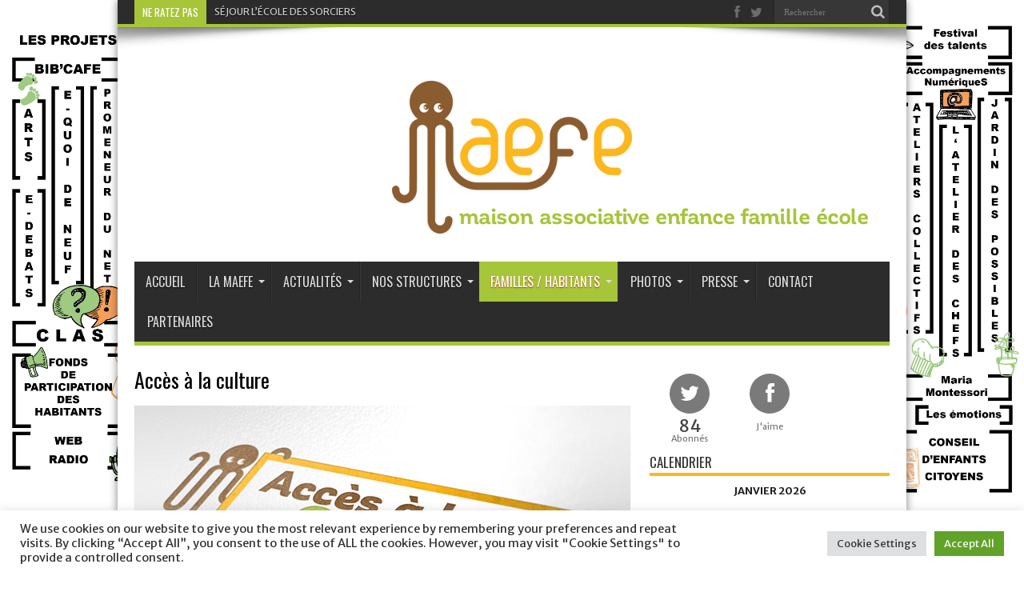

--- FILE ---
content_type: text/html; charset=UTF-8
request_url: http://maefe.fr/familles-habitants/acces-a-la-culture/
body_size: 20662
content:

<!DOCTYPE html>
<html lang="fr-FR" prefix="og: http://ogp.me/ns#">
<head>
<meta charset="UTF-8" />
<meta name="description" content="La Maison Associative Enfance Famille Ecole est un espace danimation et déducation qui accompagne et agit pour répondre à des besoins socio-éducatifs et culturels." />
<link rel="profile" href="http://gmpg.org/xfn/11" />
<link rel="pingback" href="http://maefe.fr/xmlrpc.php" />
<link rel="SHORTCUT ICON" href="http://www.maefe.fr/favicon.ico">
<title>Accès à la culture &#8211; MAEFE</title>
<meta name='robots' content='max-image-preview:large' />
	<style>img:is([sizes="auto" i], [sizes^="auto," i]) { contain-intrinsic-size: 3000px 1500px }</style>
	<link rel='dns-prefetch' href='//netdna.bootstrapcdn.com' />
<link rel='dns-prefetch' href='//fonts.googleapis.com' />
<link rel="alternate" type="application/rss+xml" title="MAEFE &raquo; Flux" href="https://maefe.fr/feed/" />
<link rel="alternate" type="application/rss+xml" title="MAEFE &raquo; Flux des commentaires" href="https://maefe.fr/comments/feed/" />
		<!-- This site uses the Google Analytics by ExactMetrics plugin v8.11.1 - Using Analytics tracking - https://www.exactmetrics.com/ -->
		<!-- Note: ExactMetrics is not currently configured on this site. The site owner needs to authenticate with Google Analytics in the ExactMetrics settings panel. -->
					<!-- No tracking code set -->
				<!-- / Google Analytics by ExactMetrics -->
		<script type="text/javascript">
/* <![CDATA[ */
window._wpemojiSettings = {"baseUrl":"https:\/\/s.w.org\/images\/core\/emoji\/15.0.3\/72x72\/","ext":".png","svgUrl":"https:\/\/s.w.org\/images\/core\/emoji\/15.0.3\/svg\/","svgExt":".svg","source":{"concatemoji":"http:\/\/maefe.fr\/wp-includes\/js\/wp-emoji-release.min.js"}};
/*! This file is auto-generated */
!function(i,n){var o,s,e;function c(e){try{var t={supportTests:e,timestamp:(new Date).valueOf()};sessionStorage.setItem(o,JSON.stringify(t))}catch(e){}}function p(e,t,n){e.clearRect(0,0,e.canvas.width,e.canvas.height),e.fillText(t,0,0);var t=new Uint32Array(e.getImageData(0,0,e.canvas.width,e.canvas.height).data),r=(e.clearRect(0,0,e.canvas.width,e.canvas.height),e.fillText(n,0,0),new Uint32Array(e.getImageData(0,0,e.canvas.width,e.canvas.height).data));return t.every(function(e,t){return e===r[t]})}function u(e,t,n){switch(t){case"flag":return n(e,"\ud83c\udff3\ufe0f\u200d\u26a7\ufe0f","\ud83c\udff3\ufe0f\u200b\u26a7\ufe0f")?!1:!n(e,"\ud83c\uddfa\ud83c\uddf3","\ud83c\uddfa\u200b\ud83c\uddf3")&&!n(e,"\ud83c\udff4\udb40\udc67\udb40\udc62\udb40\udc65\udb40\udc6e\udb40\udc67\udb40\udc7f","\ud83c\udff4\u200b\udb40\udc67\u200b\udb40\udc62\u200b\udb40\udc65\u200b\udb40\udc6e\u200b\udb40\udc67\u200b\udb40\udc7f");case"emoji":return!n(e,"\ud83d\udc26\u200d\u2b1b","\ud83d\udc26\u200b\u2b1b")}return!1}function f(e,t,n){var r="undefined"!=typeof WorkerGlobalScope&&self instanceof WorkerGlobalScope?new OffscreenCanvas(300,150):i.createElement("canvas"),a=r.getContext("2d",{willReadFrequently:!0}),o=(a.textBaseline="top",a.font="600 32px Arial",{});return e.forEach(function(e){o[e]=t(a,e,n)}),o}function t(e){var t=i.createElement("script");t.src=e,t.defer=!0,i.head.appendChild(t)}"undefined"!=typeof Promise&&(o="wpEmojiSettingsSupports",s=["flag","emoji"],n.supports={everything:!0,everythingExceptFlag:!0},e=new Promise(function(e){i.addEventListener("DOMContentLoaded",e,{once:!0})}),new Promise(function(t){var n=function(){try{var e=JSON.parse(sessionStorage.getItem(o));if("object"==typeof e&&"number"==typeof e.timestamp&&(new Date).valueOf()<e.timestamp+604800&&"object"==typeof e.supportTests)return e.supportTests}catch(e){}return null}();if(!n){if("undefined"!=typeof Worker&&"undefined"!=typeof OffscreenCanvas&&"undefined"!=typeof URL&&URL.createObjectURL&&"undefined"!=typeof Blob)try{var e="postMessage("+f.toString()+"("+[JSON.stringify(s),u.toString(),p.toString()].join(",")+"));",r=new Blob([e],{type:"text/javascript"}),a=new Worker(URL.createObjectURL(r),{name:"wpTestEmojiSupports"});return void(a.onmessage=function(e){c(n=e.data),a.terminate(),t(n)})}catch(e){}c(n=f(s,u,p))}t(n)}).then(function(e){for(var t in e)n.supports[t]=e[t],n.supports.everything=n.supports.everything&&n.supports[t],"flag"!==t&&(n.supports.everythingExceptFlag=n.supports.everythingExceptFlag&&n.supports[t]);n.supports.everythingExceptFlag=n.supports.everythingExceptFlag&&!n.supports.flag,n.DOMReady=!1,n.readyCallback=function(){n.DOMReady=!0}}).then(function(){return e}).then(function(){var e;n.supports.everything||(n.readyCallback(),(e=n.source||{}).concatemoji?t(e.concatemoji):e.wpemoji&&e.twemoji&&(t(e.twemoji),t(e.wpemoji)))}))}((window,document),window._wpemojiSettings);
/* ]]> */
</script>
<style id='wp-emoji-styles-inline-css' type='text/css'>

	img.wp-smiley, img.emoji {
		display: inline !important;
		border: none !important;
		box-shadow: none !important;
		height: 1em !important;
		width: 1em !important;
		margin: 0 0.07em !important;
		vertical-align: -0.1em !important;
		background: none !important;
		padding: 0 !important;
	}
</style>
<link rel='stylesheet' id='wp-block-library-css' href='http://maefe.fr/wp-includes/css/dist/block-library/style.min.css' type='text/css' media='all' />
<style id='classic-theme-styles-inline-css' type='text/css'>
/*! This file is auto-generated */
.wp-block-button__link{color:#fff;background-color:#32373c;border-radius:9999px;box-shadow:none;text-decoration:none;padding:calc(.667em + 2px) calc(1.333em + 2px);font-size:1.125em}.wp-block-file__button{background:#32373c;color:#fff;text-decoration:none}
</style>
<style id='global-styles-inline-css' type='text/css'>
:root{--wp--preset--aspect-ratio--square: 1;--wp--preset--aspect-ratio--4-3: 4/3;--wp--preset--aspect-ratio--3-4: 3/4;--wp--preset--aspect-ratio--3-2: 3/2;--wp--preset--aspect-ratio--2-3: 2/3;--wp--preset--aspect-ratio--16-9: 16/9;--wp--preset--aspect-ratio--9-16: 9/16;--wp--preset--color--black: #000000;--wp--preset--color--cyan-bluish-gray: #abb8c3;--wp--preset--color--white: #ffffff;--wp--preset--color--pale-pink: #f78da7;--wp--preset--color--vivid-red: #cf2e2e;--wp--preset--color--luminous-vivid-orange: #ff6900;--wp--preset--color--luminous-vivid-amber: #fcb900;--wp--preset--color--light-green-cyan: #7bdcb5;--wp--preset--color--vivid-green-cyan: #00d084;--wp--preset--color--pale-cyan-blue: #8ed1fc;--wp--preset--color--vivid-cyan-blue: #0693e3;--wp--preset--color--vivid-purple: #9b51e0;--wp--preset--gradient--vivid-cyan-blue-to-vivid-purple: linear-gradient(135deg,rgba(6,147,227,1) 0%,rgb(155,81,224) 100%);--wp--preset--gradient--light-green-cyan-to-vivid-green-cyan: linear-gradient(135deg,rgb(122,220,180) 0%,rgb(0,208,130) 100%);--wp--preset--gradient--luminous-vivid-amber-to-luminous-vivid-orange: linear-gradient(135deg,rgba(252,185,0,1) 0%,rgba(255,105,0,1) 100%);--wp--preset--gradient--luminous-vivid-orange-to-vivid-red: linear-gradient(135deg,rgba(255,105,0,1) 0%,rgb(207,46,46) 100%);--wp--preset--gradient--very-light-gray-to-cyan-bluish-gray: linear-gradient(135deg,rgb(238,238,238) 0%,rgb(169,184,195) 100%);--wp--preset--gradient--cool-to-warm-spectrum: linear-gradient(135deg,rgb(74,234,220) 0%,rgb(151,120,209) 20%,rgb(207,42,186) 40%,rgb(238,44,130) 60%,rgb(251,105,98) 80%,rgb(254,248,76) 100%);--wp--preset--gradient--blush-light-purple: linear-gradient(135deg,rgb(255,206,236) 0%,rgb(152,150,240) 100%);--wp--preset--gradient--blush-bordeaux: linear-gradient(135deg,rgb(254,205,165) 0%,rgb(254,45,45) 50%,rgb(107,0,62) 100%);--wp--preset--gradient--luminous-dusk: linear-gradient(135deg,rgb(255,203,112) 0%,rgb(199,81,192) 50%,rgb(65,88,208) 100%);--wp--preset--gradient--pale-ocean: linear-gradient(135deg,rgb(255,245,203) 0%,rgb(182,227,212) 50%,rgb(51,167,181) 100%);--wp--preset--gradient--electric-grass: linear-gradient(135deg,rgb(202,248,128) 0%,rgb(113,206,126) 100%);--wp--preset--gradient--midnight: linear-gradient(135deg,rgb(2,3,129) 0%,rgb(40,116,252) 100%);--wp--preset--font-size--small: 13px;--wp--preset--font-size--medium: 20px;--wp--preset--font-size--large: 36px;--wp--preset--font-size--x-large: 42px;--wp--preset--spacing--20: 0.44rem;--wp--preset--spacing--30: 0.67rem;--wp--preset--spacing--40: 1rem;--wp--preset--spacing--50: 1.5rem;--wp--preset--spacing--60: 2.25rem;--wp--preset--spacing--70: 3.38rem;--wp--preset--spacing--80: 5.06rem;--wp--preset--shadow--natural: 6px 6px 9px rgba(0, 0, 0, 0.2);--wp--preset--shadow--deep: 12px 12px 50px rgba(0, 0, 0, 0.4);--wp--preset--shadow--sharp: 6px 6px 0px rgba(0, 0, 0, 0.2);--wp--preset--shadow--outlined: 6px 6px 0px -3px rgba(255, 255, 255, 1), 6px 6px rgba(0, 0, 0, 1);--wp--preset--shadow--crisp: 6px 6px 0px rgba(0, 0, 0, 1);}:where(.is-layout-flex){gap: 0.5em;}:where(.is-layout-grid){gap: 0.5em;}body .is-layout-flex{display: flex;}.is-layout-flex{flex-wrap: wrap;align-items: center;}.is-layout-flex > :is(*, div){margin: 0;}body .is-layout-grid{display: grid;}.is-layout-grid > :is(*, div){margin: 0;}:where(.wp-block-columns.is-layout-flex){gap: 2em;}:where(.wp-block-columns.is-layout-grid){gap: 2em;}:where(.wp-block-post-template.is-layout-flex){gap: 1.25em;}:where(.wp-block-post-template.is-layout-grid){gap: 1.25em;}.has-black-color{color: var(--wp--preset--color--black) !important;}.has-cyan-bluish-gray-color{color: var(--wp--preset--color--cyan-bluish-gray) !important;}.has-white-color{color: var(--wp--preset--color--white) !important;}.has-pale-pink-color{color: var(--wp--preset--color--pale-pink) !important;}.has-vivid-red-color{color: var(--wp--preset--color--vivid-red) !important;}.has-luminous-vivid-orange-color{color: var(--wp--preset--color--luminous-vivid-orange) !important;}.has-luminous-vivid-amber-color{color: var(--wp--preset--color--luminous-vivid-amber) !important;}.has-light-green-cyan-color{color: var(--wp--preset--color--light-green-cyan) !important;}.has-vivid-green-cyan-color{color: var(--wp--preset--color--vivid-green-cyan) !important;}.has-pale-cyan-blue-color{color: var(--wp--preset--color--pale-cyan-blue) !important;}.has-vivid-cyan-blue-color{color: var(--wp--preset--color--vivid-cyan-blue) !important;}.has-vivid-purple-color{color: var(--wp--preset--color--vivid-purple) !important;}.has-black-background-color{background-color: var(--wp--preset--color--black) !important;}.has-cyan-bluish-gray-background-color{background-color: var(--wp--preset--color--cyan-bluish-gray) !important;}.has-white-background-color{background-color: var(--wp--preset--color--white) !important;}.has-pale-pink-background-color{background-color: var(--wp--preset--color--pale-pink) !important;}.has-vivid-red-background-color{background-color: var(--wp--preset--color--vivid-red) !important;}.has-luminous-vivid-orange-background-color{background-color: var(--wp--preset--color--luminous-vivid-orange) !important;}.has-luminous-vivid-amber-background-color{background-color: var(--wp--preset--color--luminous-vivid-amber) !important;}.has-light-green-cyan-background-color{background-color: var(--wp--preset--color--light-green-cyan) !important;}.has-vivid-green-cyan-background-color{background-color: var(--wp--preset--color--vivid-green-cyan) !important;}.has-pale-cyan-blue-background-color{background-color: var(--wp--preset--color--pale-cyan-blue) !important;}.has-vivid-cyan-blue-background-color{background-color: var(--wp--preset--color--vivid-cyan-blue) !important;}.has-vivid-purple-background-color{background-color: var(--wp--preset--color--vivid-purple) !important;}.has-black-border-color{border-color: var(--wp--preset--color--black) !important;}.has-cyan-bluish-gray-border-color{border-color: var(--wp--preset--color--cyan-bluish-gray) !important;}.has-white-border-color{border-color: var(--wp--preset--color--white) !important;}.has-pale-pink-border-color{border-color: var(--wp--preset--color--pale-pink) !important;}.has-vivid-red-border-color{border-color: var(--wp--preset--color--vivid-red) !important;}.has-luminous-vivid-orange-border-color{border-color: var(--wp--preset--color--luminous-vivid-orange) !important;}.has-luminous-vivid-amber-border-color{border-color: var(--wp--preset--color--luminous-vivid-amber) !important;}.has-light-green-cyan-border-color{border-color: var(--wp--preset--color--light-green-cyan) !important;}.has-vivid-green-cyan-border-color{border-color: var(--wp--preset--color--vivid-green-cyan) !important;}.has-pale-cyan-blue-border-color{border-color: var(--wp--preset--color--pale-cyan-blue) !important;}.has-vivid-cyan-blue-border-color{border-color: var(--wp--preset--color--vivid-cyan-blue) !important;}.has-vivid-purple-border-color{border-color: var(--wp--preset--color--vivid-purple) !important;}.has-vivid-cyan-blue-to-vivid-purple-gradient-background{background: var(--wp--preset--gradient--vivid-cyan-blue-to-vivid-purple) !important;}.has-light-green-cyan-to-vivid-green-cyan-gradient-background{background: var(--wp--preset--gradient--light-green-cyan-to-vivid-green-cyan) !important;}.has-luminous-vivid-amber-to-luminous-vivid-orange-gradient-background{background: var(--wp--preset--gradient--luminous-vivid-amber-to-luminous-vivid-orange) !important;}.has-luminous-vivid-orange-to-vivid-red-gradient-background{background: var(--wp--preset--gradient--luminous-vivid-orange-to-vivid-red) !important;}.has-very-light-gray-to-cyan-bluish-gray-gradient-background{background: var(--wp--preset--gradient--very-light-gray-to-cyan-bluish-gray) !important;}.has-cool-to-warm-spectrum-gradient-background{background: var(--wp--preset--gradient--cool-to-warm-spectrum) !important;}.has-blush-light-purple-gradient-background{background: var(--wp--preset--gradient--blush-light-purple) !important;}.has-blush-bordeaux-gradient-background{background: var(--wp--preset--gradient--blush-bordeaux) !important;}.has-luminous-dusk-gradient-background{background: var(--wp--preset--gradient--luminous-dusk) !important;}.has-pale-ocean-gradient-background{background: var(--wp--preset--gradient--pale-ocean) !important;}.has-electric-grass-gradient-background{background: var(--wp--preset--gradient--electric-grass) !important;}.has-midnight-gradient-background{background: var(--wp--preset--gradient--midnight) !important;}.has-small-font-size{font-size: var(--wp--preset--font-size--small) !important;}.has-medium-font-size{font-size: var(--wp--preset--font-size--medium) !important;}.has-large-font-size{font-size: var(--wp--preset--font-size--large) !important;}.has-x-large-font-size{font-size: var(--wp--preset--font-size--x-large) !important;}
:where(.wp-block-post-template.is-layout-flex){gap: 1.25em;}:where(.wp-block-post-template.is-layout-grid){gap: 1.25em;}
:where(.wp-block-columns.is-layout-flex){gap: 2em;}:where(.wp-block-columns.is-layout-grid){gap: 2em;}
:root :where(.wp-block-pullquote){font-size: 1.5em;line-height: 1.6;}
</style>
<link rel='stylesheet' id='contact-form-7-css' href='http://maefe.fr/wp-content/plugins/contact-form-7/includes/css/styles.css' type='text/css' media='all' />
<link rel='stylesheet' id='cookie-law-info-css' href='http://maefe.fr/wp-content/plugins/cookie-law-info/legacy/public/css/cookie-law-info-public.css' type='text/css' media='all' />
<link rel='stylesheet' id='cookie-law-info-gdpr-css' href='http://maefe.fr/wp-content/plugins/cookie-law-info/legacy/public/css/cookie-law-info-gdpr.css' type='text/css' media='all' />
<link rel='stylesheet' id='wp-color-picker-css' href='http://maefe.fr/wp-admin/css/color-picker.min.css' type='text/css' media='all' />
<link rel='stylesheet' id='form-style-css' href='http://maefe.fr/wp-content/plugins/newsletter-subscription-form/options/css/form-style.css' type='text/css' media='all' />
<link rel='stylesheet' id='prettyphoto-css' href='http://maefe.fr/wp-content/plugins/radykal-fancy-gallery/prettyphoto/css/prettyPhoto.css' type='text/css' media='all' />
<link rel='stylesheet' id='fancybox-css' href='http://maefe.fr/wp-content/plugins/radykal-fancy-gallery/fancybox/jquery.fancybox.css' type='text/css' media='all' />
<link rel='stylesheet' id='fancybox-buttons-css' href='http://maefe.fr/wp-content/plugins/radykal-fancy-gallery/fancybox/helpers/jquery.fancybox-buttons.css' type='text/css' media='all' />
<link rel='stylesheet' id='fancybox-thumbs-css' href='http://maefe.fr/wp-content/plugins/radykal-fancy-gallery/fancybox/helpers/jquery.fancybox-thumbs.css' type='text/css' media='all' />
<link rel='stylesheet' id='mejs-css' href='http://maefe.fr/wp-content/plugins/radykal-fancy-gallery/mejs/mediaelementplayer.css' type='text/css' media='all' />
<link rel='stylesheet' id='mejs-skins-css' href='http://maefe.fr/wp-content/plugins/radykal-fancy-gallery/mejs/mejs-skins.css' type='text/css' media='all' />
<link rel='stylesheet' id='font-awesome-4-css' href='//netdna.bootstrapcdn.com/font-awesome/4.0.1/css/font-awesome.css' type='text/css' media='all' />
<link rel='stylesheet' id='radykal-fancy-gallery-css' href='http://maefe.fr/wp-content/plugins/radykal-fancy-gallery/css/jquery.fancygallery.css' type='text/css' media='all' />
<link rel='stylesheet' id='tie-style-css' href='http://maefe.fr/wp-content/themes/jarida/style.css' type='text/css' media='all' />
<link rel='stylesheet' id='Merriweather+Sans-css' href='http://fonts.googleapis.com/css?family=Merriweather+Sans%3A300%2C300italic%2Cregular%2Citalic%2C700%2C700italic%2C800%2C800italic&#038;subset=latin%2Clatin-ext' type='text/css' media='all' />
<link rel='stylesheet' id='Oswald-css' href='http://fonts.googleapis.com/css?family=Oswald%3Aregular%2C700&#038;subset=latin%2Clatin-ext' type='text/css' media='all' />
<style id='akismet-widget-style-inline-css' type='text/css'>

			.a-stats {
				--akismet-color-mid-green: #357b49;
				--akismet-color-white: #fff;
				--akismet-color-light-grey: #f6f7f7;

				max-width: 350px;
				width: auto;
			}

			.a-stats * {
				all: unset;
				box-sizing: border-box;
			}

			.a-stats strong {
				font-weight: 600;
			}

			.a-stats a.a-stats__link,
			.a-stats a.a-stats__link:visited,
			.a-stats a.a-stats__link:active {
				background: var(--akismet-color-mid-green);
				border: none;
				box-shadow: none;
				border-radius: 8px;
				color: var(--akismet-color-white);
				cursor: pointer;
				display: block;
				font-family: -apple-system, BlinkMacSystemFont, 'Segoe UI', 'Roboto', 'Oxygen-Sans', 'Ubuntu', 'Cantarell', 'Helvetica Neue', sans-serif;
				font-weight: 500;
				padding: 12px;
				text-align: center;
				text-decoration: none;
				transition: all 0.2s ease;
			}

			/* Extra specificity to deal with TwentyTwentyOne focus style */
			.widget .a-stats a.a-stats__link:focus {
				background: var(--akismet-color-mid-green);
				color: var(--akismet-color-white);
				text-decoration: none;
			}

			.a-stats a.a-stats__link:hover {
				filter: brightness(110%);
				box-shadow: 0 4px 12px rgba(0, 0, 0, 0.06), 0 0 2px rgba(0, 0, 0, 0.16);
			}

			.a-stats .count {
				color: var(--akismet-color-white);
				display: block;
				font-size: 1.5em;
				line-height: 1.4;
				padding: 0 13px;
				white-space: nowrap;
			}
		
</style>
<link rel='stylesheet' id='tmm-css' href='http://maefe.fr/wp-content/plugins/team-members/inc/css/tmm_style.css' type='text/css' media='all' />
<link rel='stylesheet' id='igniteup-front-compulsory-css' href='http://maefe.fr/wp-content/plugins/igniteup/includes/css/front-compulsory.css' type='text/css' media='all' />
<script type="text/javascript" src="http://maefe.fr/wp-includes/js/jquery/jquery.min.js" id="jquery-core-js"></script>
<script type="text/javascript" src="http://maefe.fr/wp-includes/js/jquery/jquery-migrate.min.js" id="jquery-migrate-js"></script>
<script type="text/javascript" id="cookie-law-info-js-extra">
/* <![CDATA[ */
var Cli_Data = {"nn_cookie_ids":[],"cookielist":[],"non_necessary_cookies":[],"ccpaEnabled":"","ccpaRegionBased":"","ccpaBarEnabled":"","strictlyEnabled":["necessary","obligatoire"],"ccpaType":"gdpr","js_blocking":"1","custom_integration":"","triggerDomRefresh":"","secure_cookies":""};
var cli_cookiebar_settings = {"animate_speed_hide":"500","animate_speed_show":"500","background":"#FFF","border":"#b1a6a6c2","border_on":"","button_1_button_colour":"#61a229","button_1_button_hover":"#4e8221","button_1_link_colour":"#fff","button_1_as_button":"1","button_1_new_win":"","button_2_button_colour":"#333","button_2_button_hover":"#292929","button_2_link_colour":"#444","button_2_as_button":"","button_2_hidebar":"","button_3_button_colour":"#dedfe0","button_3_button_hover":"#b2b2b3","button_3_link_colour":"#333333","button_3_as_button":"1","button_3_new_win":"","button_4_button_colour":"#dedfe0","button_4_button_hover":"#b2b2b3","button_4_link_colour":"#333333","button_4_as_button":"1","button_7_button_colour":"#61a229","button_7_button_hover":"#4e8221","button_7_link_colour":"#fff","button_7_as_button":"1","button_7_new_win":"","font_family":"inherit","header_fix":"","notify_animate_hide":"1","notify_animate_show":"","notify_div_id":"#cookie-law-info-bar","notify_position_horizontal":"right","notify_position_vertical":"bottom","scroll_close":"","scroll_close_reload":"","accept_close_reload":"","reject_close_reload":"","showagain_tab":"","showagain_background":"#fff","showagain_border":"#000","showagain_div_id":"#cookie-law-info-again","showagain_x_position":"100px","text":"#333333","show_once_yn":"","show_once":"10000","logging_on":"","as_popup":"","popup_overlay":"1","bar_heading_text":"","cookie_bar_as":"banner","popup_showagain_position":"bottom-right","widget_position":"left"};
var log_object = {"ajax_url":"https:\/\/maefe.fr\/wp-admin\/admin-ajax.php"};
/* ]]> */
</script>
<script type="text/javascript" src="http://maefe.fr/wp-content/plugins/cookie-law-info/legacy/public/js/cookie-law-info-public.js" id="cookie-law-info-js"></script>
<script type="text/javascript" src="http://maefe.fr/wp-content/plugins/easy-logo-slider/js/jquery.jcarousel.min.js" id="jquery_jcarousel_min-js"></script>
<script type="text/javascript" src="http://maefe.fr/wp-content/plugins/easy-logo-slider/js/jcarousel.responsive.js" id="jcarousel_responsive-js"></script>
<link rel="https://api.w.org/" href="https://maefe.fr/wp-json/" /><link rel="alternate" title="JSON" type="application/json" href="https://maefe.fr/wp-json/wp/v2/pages/1364" /><link rel="EditURI" type="application/rsd+xml" title="RSD" href="https://maefe.fr/xmlrpc.php?rsd" />
<meta name="generator" content="WordPress 6.7.4" />
<link rel="canonical" href="https://maefe.fr/familles-habitants/acces-a-la-culture/" />
<link rel='shortlink' href='https://maefe.fr/?p=1364' />
<link rel="alternate" title="oEmbed (JSON)" type="application/json+oembed" href="https://maefe.fr/wp-json/oembed/1.0/embed?url=https%3A%2F%2Fmaefe.fr%2Ffamilles-habitants%2Facces-a-la-culture%2F" />
<link rel="alternate" title="oEmbed (XML)" type="text/xml+oembed" href="https://maefe.fr/wp-json/oembed/1.0/embed?url=https%3A%2F%2Fmaefe.fr%2Ffamilles-habitants%2Facces-a-la-culture%2F&#038;format=xml" />
<script type="text/javascript">igniteup_ajaxurl = "https://maefe.fr/wp-admin/admin-ajax.php";</script><link rel="shortcut icon" href="http://maefe.fr/wp-content/themes/jarida/favicon.ico" title="Favicon" /><!--[if IE]>
<script type="text/javascript">jQuery(document).ready(function (){ jQuery(".menu-item").has("ul").children("a").attr("aria-haspopup", "true");});</script>
<![endif]-->
<!--[if lt IE 9]>
<script src="http://maefe.fr/wp-content/themes/jarida/js/html5.js"></script>
<script src="http://maefe.fr/wp-content/themes/jarida/js/selectivizr-min.js"></script>
<![endif]-->
<!--[if IE 8]>
<link rel="stylesheet" type="text/css" media="all" href="http://maefe.fr/wp-content/themes/jarida/css/ie8.css" />
<![endif]-->
<meta http-equiv="X-UA-Compatible" content="IE=edge,chrome=1" />
<meta name="viewport" content="width=device-width, initial-scale=1, maximum-scale=1, user-scalable=no" />
<style type="text/css" media="screen"> 

body{background:#FFF;}
.background-cover{
	background-color: !important;
	background-image : url('http://maefe.fr/wp-content/uploads/2022/02/fond-du-site-internet-2.jpg') !important;
	filter: progid:DXImageTransform.Microsoft.AlphaImageLoader(src='http://maefe.fr/wp-content/uploads/2022/02/fond-du-site-internet-2.jpg',sizingMethod='scale') !important;
	-ms-filter: "progid:DXImageTransform.Microsoft.AlphaImageLoader(src='http://maefe.fr/wp-content/uploads/2022/02/fond-du-site-internet-2.jpg',sizingMethod='scale')" !important;
}

body{
	font-family: 'Merriweather Sans';
	font-size : 13px !important;
}

body.single .entry, body.page .entry{
	font-family: 'Merriweather Sans';
	font-size : 13px !important;
}

.widget-top h4, .widget-top h4 a{
	font-size : 17px !important;
}
	#main-nav ul li.current-menu-item a,
	#main-nav ul li.current-menu-item a:hover,
	#main-nav ul li.current-menu-parent a,
	#main-nav ul li.current-menu-parent a:hover,
	#main-nav ul li.current-page-ancestor a,
	#main-nav ul li.current-page-ancestor a:hover,
	.pagination span.current,
	.ei-slider-thumbs li.ei-slider-element,
	.breaking-news span,
	.ei-title h2,h2.cat-box-title,
	a.more-link,.scroll-nav a,
	.flex-direction-nav a,
	.tagcloud a:hover,
	#tabbed-widget ul.tabs li.active a,
	.slider-caption h2, .full-width .content .slider-caption h2,
	.review-percentage .review-item span span,.review-final-score,
	.woocommerce span.onsale, .woocommerce-page span.onsale ,
	.woocommerce .widget_price_filter .ui-slider .ui-slider-handle, .woocommerce-page .widget_price_filter .ui-slider .ui-slider-handle,
	.button,a.button,#main-content input[type="submit"],#main-content input[type="submit"]:focus, span.onsale,
	.mejs-container .mejs-controls .mejs-time-rail .mejs-time-current,
	#reading-position-indicator {
		background-color:#a6c539 !important;
	}
	::-webkit-scrollbar-thumb{background-color:#a6c539 !important;}
	#main-nav,.top-nav {border-bottom-color: #a6c539;}
	.cat-box , .footer-bottom .container{border-top-color: #a6c539;}
a {
		text-decoration: underline;}
a:hover {
	color: #f9bb00;	text-decoration: underline;}
#main-nav ul li a:hover, #main-nav ul li:hover > a, #main-nav ul :hover > a , #main-nav  ul ul li:hover > a, #main-nav  ul ul :hover > a  {
	color: #fcb71e !important;	}
#main-nav ul li.current-menu-item a  {
		text-shadow: 0 1px 1px #604119 !important;}



</style> 

<link type="text/css" media="screen" rel="stylesheet" href="http://maefe.fr/wp-content/themes/jarida/css/style-custom-footer.css"  />
<link type="text/css" media="screen" rel="stylesheet" href="http://maefe.fr/wp-content/themes/jarida/css/style-custom-sitemap.css"  />
<link type="text/css" media="screen" rel="stylesheet" href="http://maefe.fr/wp-content/themes/jarida/css/font-awesome.css"  />
<link type="text/css" media="screen" rel="stylesheet" href="http://maefe.fr/wp-content/themes/jarida/css/font-awesome.min.css"  />
</head>
<body id="top" class="page-template page-template-template-blog page-template-template-blog-php page page-id-1364 page-child parent-pageid-1362">
	<div class="background-cover"></div>
	<div class="wrapper layout-2c animated">
				<div class="top-nav fade-in animated1 head_brnews">
			<div class="container">
				<div class="search-block">
					<form method="get" id="searchform" action="https://maefe.fr/">
						<button class="search-button" type="submit" value="Rechercher"></button>	
						<input type="text" id="s" name="s" value="Rechercher" onfocus="if (this.value == 'Rechercher') {this.value = '';}" onblur="if (this.value == '') {this.value = 'Rechercher';}"  />
					</form>
				</div><!-- .search-block /-->
						<div class="social-icons icon_flat">
		<a class="tooldown" title="Facebook" href="https://www.facebook.com/maefe-asso" target="_blank"><i class="tieicon-facebook"></i></a><a class="tooldown" title="Twitter" href="https://twitter.com/MaefeAsso" target="_blank"><i class="tieicon-twitter"></i></a>	</div>

				
					
	<div class="breaking-news">
		<span>Ne ratez pas</span>
				
					<ul>
							<li><a href="https://maefe.fr/sejour-lecole-des-sorciers/" title="SÉJOUR L&rsquo;ÉCOLE DES SORCIERS">SÉJOUR L&rsquo;ÉCOLE DES SORCIERS</a></li>
							<li><a href="https://maefe.fr/voyage-en-espagne-collectif-madrid-express/" title="VOYAGE EN ESPAGNE &#8211; Collectif Madrid Express">VOYAGE EN ESPAGNE &#8211; Collectif Madrid Express</a></li>
							<li><a href="https://maefe.fr/atelier-parentaise-couture-les-vendredis-de-09h00-a-11h00/" title="ATELIER COUTURE PARENT(AISE) – Les vendredis de 09h00 à 11h00">ATELIER COUTURE PARENT(AISE) – Les vendredis de 09h00 à 11h00</a></li>
							<li><a href="https://maefe.fr/les-jeux-gourmands-24-12/" title="Les jeux gourmands &#8211; 24/12/2024">Les jeux gourmands &#8211; 24/12/2024</a></li>
							<li><a href="https://maefe.fr/actions-tfpb-des-centres-de-loisirs/" title="Actions TFPB des Centres de Loisirs">Actions TFPB des Centres de Loisirs</a></li>
							<li><a href="https://maefe.fr/tables-de-quartier/" title="Tables de Quartier">Tables de Quartier</a></li>
							<li><a href="https://maefe.fr/parcours-alphabetisation-numerique/" title="Parcours Alphabétisation Numérique">Parcours Alphabétisation Numérique</a></li>
							<li><a href="https://maefe.fr/cite-educative/" title="Cité Éducative">Cité Éducative</a></li>
						</ul>
					
						<script type="text/javascript">
			jQuery(document).ready(function(){
								jQuery('.breaking-news ul').innerfade({animationtype: 'slide', speed: 750 , timeout: 3896});
							});
		</script>
	</div> <!-- .breaking-news -->				
			</div>
		</div><!-- .top-menu /-->
				
		<div id="top-shadow"></div>
		<div class="container">	
		<header id="theme-header">
		<div class="header-content fade-in animated1">
			<div class="logo">
			<h2>								<a title="MAEFE" href="https://maefe.fr/">
					<img src="http://maefe.fr/wp-content/uploads/2015/12/logo-maefe-1-300x191.png" alt="MAEFE" /><strong>MAEFE Maison Associative Enfance Famille Ecole</strong>
				</a>
			</h2>			</div><!-- .logo /-->
			<div id="slogan"><h2><span style="">maison associative enfance famille école</span></h2></div>
						<div class="clear"></div>
		</div>	
									<nav id="main-nav" class="fade-in animated2 fixed-enabled">
				<div class="container">				
				<div class="main-menu"><ul id="menu-main" class="menu"><li id="menu-item-767" class="menu-item  menu-item-type-custom  menu-item-object-custom"><a href="http://maefe.fr/">Accueil</a></li>
<li id="menu-item-934" class="menu-item  menu-item-type-custom  menu-item-object-custom  menu-item-has-children"><a href="#">La Maefe</a>
<ul class="sub-menu">
	<li id="menu-item-937" class="menu-item  menu-item-type-post_type  menu-item-object-page"><a href="https://maefe.fr/qui-sommes-nous/">Qui sommes-nous ?</a></li>
	<li id="menu-item-950" class="menu-item  menu-item-type-post_type  menu-item-object-page"><a href="https://maefe.fr/historique/">Historique</a></li>
	<li id="menu-item-949" class="menu-item  menu-item-type-post_type  menu-item-object-page"><a href="https://maefe.fr/equipes/">Les équipes</a></li>
	<li id="menu-item-948" class="menu-item  menu-item-type-post_type  menu-item-object-page"><a href="https://maefe.fr/tarifs/">Tarifs des adhésions</a></li>
</ul> <!--End Sub Menu -->
</li>
<li id="menu-item-791" class="menu-item  menu-item-type-custom  menu-item-object-custom  menu-item-has-children"><a href="#">Actualités</a>
<ul class="sub-menu">
	<li id="menu-item-2799" class="menu-item  menu-item-type-taxonomy  menu-item-object-category  menu-item-has-children"><a href="https://maefe.fr/category/evenements/">Evénements</a>
	<ul class="sub-menu">
		<li id="menu-item-1333" class="menu-item  menu-item-type-post_type  menu-item-object-post"><a href="https://maefe.fr/les-repas-maefe/">Les Repas Maefe</a></li>
		<li id="menu-item-2284" class="menu-item  menu-item-type-post_type  menu-item-object-post"><a href="https://maefe.fr/faites-du-sport-avec-la-maefe/">Sport avec la Maefe</a></li>
		<li id="menu-item-4759" class="menu-item  menu-item-type-post_type  menu-item-object-page"><a href="https://maefe.fr/fonds-de-participations-des-habitants/">Fonds de participations des habitants</a></li>
	</ul> <!--End Sub Menu -->
</li>
	<li id="menu-item-955" class="menu-item  menu-item-type-post_type  menu-item-object-page"><a href="https://maefe.fr/informations/">Informations</a></li>
</ul> <!--End Sub Menu -->
</li>
<li id="menu-item-792" class="menu-item  menu-item-type-custom  menu-item-object-custom  menu-item-has-children"><a href="#">Nos Structures</a>
<ul class="sub-menu">
	<li id="menu-item-965" class="menu-item  menu-item-type-post_type  menu-item-object-page"><a href="https://maefe.fr/lilas1/">Les Lilas 1</a></li>
	<li id="menu-item-964" class="menu-item  menu-item-type-post_type  menu-item-object-page"><a href="https://maefe.fr/roses/">Les Roses</a></li>
	<li id="menu-item-1614" class="menu-item  menu-item-type-post_type  menu-item-object-page"><a href="https://maefe.fr/lilas2/">Les Lilas 2</a></li>
	<li id="menu-item-963" class="menu-item  menu-item-type-post_type  menu-item-object-page"><a href="https://maefe.fr/evenements/jean-zay/">Jean Zay</a></li>
	<li id="menu-item-6222" class="menu-item  menu-item-type-post_type  menu-item-object-page"><a href="https://maefe.fr/lespace-numerique-jeune-enj/">L&rsquo;Espace Numérique Jeune &#8211; ENJ</a></li>
	<li id="menu-item-4930" class="menu-item  menu-item-type-post_type  menu-item-object-page"><a href="https://maefe.fr/espace-numerique/">Maison Digitale</a></li>
</ul> <!--End Sub Menu -->
</li>
<li id="menu-item-768" class="menu-item  menu-item-type-custom  menu-item-object-custom  current-menu-ancestor  current-menu-parent  menu-item-has-children"><a href="#">Familles / Habitants</a>
<ul class="sub-menu">
	<li id="menu-item-1399" class="menu-item  menu-item-type-post_type  menu-item-object-page  current-page-ancestor  current-page-parent"><a href="https://maefe.fr/familles-habitants/">Présentation</a></li>
	<li id="menu-item-1368" class="menu-item  menu-item-type-post_type  menu-item-object-page"><a href="https://maefe.fr/familles-habitants/participation-citoyenne/">Participation citoyenne</a></li>
	<li id="menu-item-1369" class="menu-item  menu-item-type-post_type  menu-item-object-page  current-menu-item  page_item  page-item-1364  current_page_item"><a href="https://maefe.fr/familles-habitants/acces-a-la-culture/">Accès à la culture</a></li>
	<li id="menu-item-1370" class="menu-item  menu-item-type-post_type  menu-item-object-page"><a href="https://maefe.fr/familles-habitants/developpement-durable/">Développement durable</a></li>
</ul> <!--End Sub Menu -->
</li>
<li id="menu-item-2412" class="menu-item  menu-item-type-custom  menu-item-object-custom  menu-item-has-children"><a>Photos</a>
<ul class="sub-menu">
	<li id="menu-item-4736" class="menu-item  menu-item-type-post_type  menu-item-object-page  menu-item-has-children"><a href="https://maefe.fr/galeries-photos/">Galeries 2021</a>
	<ul class="sub-menu">
		<li id="menu-item-5454" class="menu-item  menu-item-type-post_type  menu-item-object-page"><a href="https://maefe.fr/galeries-photos/photos-2021-acces-au-numerique/">Accès au numérique</a></li>
		<li id="menu-item-5456" class="menu-item  menu-item-type-post_type  menu-item-object-page"><a href="https://maefe.fr/galeries-photos/photos-2021-participation-citoyenne/">Participation citoyenne</a></li>
		<li id="menu-item-5457" class="menu-item  menu-item-type-post_type  menu-item-object-page"><a href="https://maefe.fr/galeries-photos/photos-2021-acces-a-la-culture/">Accès à la Culture</a></li>
		<li id="menu-item-5455" class="menu-item  menu-item-type-post_type  menu-item-object-page"><a href="https://maefe.fr/galeries-photos/photos-2021-developpement-durable/">Développement durable</a></li>
	</ul> <!--End Sub Menu -->
</li>
	<li id="menu-item-4737" class="menu-item  menu-item-type-post_type  menu-item-object-page  menu-item-has-children"><a href="https://maefe.fr/galeries-photos/">Galeries 2020</a>
	<ul class="sub-menu">
		<li id="menu-item-5448" class="menu-item  menu-item-type-post_type  menu-item-object-page"><a href="https://maefe.fr/galeries-photos/photos-2020-acces-au-numerique/">Accès au numérique</a></li>
		<li id="menu-item-5451" class="menu-item  menu-item-type-post_type  menu-item-object-page"><a href="https://maefe.fr/galeries-photos/photos-2020-participation-citoyenne/">Participation citoyenne</a></li>
		<li id="menu-item-5449" class="menu-item  menu-item-type-post_type  menu-item-object-page"><a href="https://maefe.fr/galeries-photos/photos-2020-acces-a-la-culture/">Accès à la Culture</a></li>
		<li id="menu-item-5450" class="menu-item  menu-item-type-post_type  menu-item-object-page"><a href="https://maefe.fr/galeries-photos/photos-2020-developpement-durable/">Développement durable</a></li>
	</ul> <!--End Sub Menu -->
</li>
	<li id="menu-item-4972" class="menu-item  menu-item-type-post_type  menu-item-object-page  menu-item-has-children"><a href="https://maefe.fr/galeries-photos/">Galeries 2019</a>
	<ul class="sub-menu">
		<li id="menu-item-5452" class="menu-item  menu-item-type-post_type  menu-item-object-page"><a href="https://maefe.fr/galeries-photos/photos-2019-participation-citoyenne/">Participation citoyenne</a></li>
		<li id="menu-item-4973" class="menu-item  menu-item-type-post_type  menu-item-object-page"><a href="https://maefe.fr/galeries-photos/photo-2019-acces-a-la-culture/">Accès à la culture</a></li>
		<li id="menu-item-5453" class="menu-item  menu-item-type-post_type  menu-item-object-page"><a href="https://maefe.fr/galeries-photos/photos-2019-developpement-durable/">Développement Durable</a></li>
	</ul> <!--End Sub Menu -->
</li>
</ul> <!--End Sub Menu -->
</li>
<li id="menu-item-790" class="menu-item  menu-item-type-custom  menu-item-object-custom  menu-item-has-children"><a href="#">Presse</a>
<ul class="sub-menu">
	<li id="menu-item-979" class="menu-item  menu-item-type-post_type  menu-item-object-page"><a href="https://maefe.fr/articles/">Articles</a></li>
</ul> <!--End Sub Menu -->
</li>
<li id="menu-item-1035" class="menu-item  menu-item-type-post_type  menu-item-object-page"><a href="https://maefe.fr/contactez-nous/">Contact</a></li>
<li id="menu-item-4868" class="menu-item  menu-item-type-post_type  menu-item-object-page"><a href="https://maefe.fr/nos-partenaires/">Partenaires</a></li>
</ul></div>				</div>
			</nav><!-- .main-nav /-->
		</header><!-- #header /-->
	
	<div id="main-content" class="container fade-in animated3"><div class="content-wrap">
	<div class="content">
				
		
				
		<div class="page-head">
			<h1 class="page-title">
				Accès à la culture			</h1>
		</div>
		
								<div class="single-post-thumb">
			 <img width="620" height="330" src="https://maefe.fr/wp-content/uploads/2016/02/entete-ac.jpg" class="attachment-slider size-slider wp-post-image" alt="" decoding="async" fetchpriority="high" srcset="https://maefe.fr/wp-content/uploads/2016/02/entete-ac.jpg 620w, https://maefe.fr/wp-content/uploads/2016/02/entete-ac-300x160.jpg 300w, https://maefe.fr/wp-content/uploads/2016/02/entete-ac-600x319.jpg 600w" sizes="(max-width: 620px) 100vw, 620px" /> 
		</div>
				
		<div class="entry"><p>Voici quelques-uns des projets de la Maefe dont l&rsquo;objectif est de favoriser <strong style="color: #a6c539;">l’accès de tous à la culture</strong> :<br />
<div class="clear"></div><div class="divider"></div>
<h4><strong style="color: #f9b900;">Les sorties à vocation culturelle</strong></h4>
<p>Chaque année, des projets culturels sont construits avec les habitants. Dernièrement, des<br />
projets comme Reporters Culturels, Mobilité Culturelle et Évasion Gastronomique ont pu<br />
permettre à des habitants de <strong style="color: #a6c539;">visiter des lieux culturels</strong>, de <strong style="color: #a6c539;">découvrir les richesses culinaires</strong> de<br />
notre région, ou encore de créer des livres-photos présentés sous forme de soirées.</p>
<div class="clear"></div><div class="divider"></div>
<h4><strong style="color: #f9b900;">Les veillées et les animations locales</strong></h4>
<p>Les veillées et les animations locales font également partie des supports utilisés pour permettre l’<strong style="color: #a6c539;">accès à de nouvelles cultures</strong>. Ces deux supports permettent également d’appuyer <strong style="color: #a6c539;">la participation citoyenne</strong> en permettant aux habitants de <strong style="color: #a6c539;">s’investir dans l’animation de leur quartier</strong>.</p>
<p>Les <strong style="color: #a6c539;">veillées </strong>sont <strong style="color: #a6c539;">ouvertes à tous</strong>, elles offrent un <strong style="color: #a6c539;">moment privilégié entre enfants et parents</strong>. Les occasions de s’amuser avec ses enfants étant de plus en plus rares, les veillées Maefe créent <strong style="color: #a6c539;">un lien de complicité</strong> et elles permettent aux parents et aux enfants de partager un moment particulier <strong style="color: #a6c539;">autour du jeu et de la découverte</strong>.</p>
<p>Les <strong style="color: #a6c539;">animations locales</strong> permettent, le temps d’une soirée, de <strong style="color: #a6c539;">s’immerger dans une nouvelle culture</strong>, de <strong style="color: #a6c539;">découvrir des traditions culinaires et musicales</strong>, mais aussi de découvrir les histoires &amp; légendes des pays représentés et ainsi d’<strong style="color: #a6c539;">échanger </strong>et de <strong style="color: #a6c539;">partager </strong>sur <strong style="color: #a6c539;">les différences de cultures</strong>, ce qui permet de mieux les comprendre. Les animations locales sont l&rsquo;occasion de partager <strong style="color: #a6c539;">un moment convivial et festif</strong>.</p>
<div class="clear"></div><div class="divider"></div>
<p>Les autres projets menés à la Maefe sont organisés autour de deux autres <strong style="color: #a6c539;">grands objectifs</strong> :</p>
<p><a href="https://maefe.fr/familles-habitants/participation-citoyenne/"><img decoding="async" style="vertical-align: middle;" src="https://maefe.fr/wp-content/uploads/2016/01/suivant-normal.png" width="15" height="15" />  La participation à la citoyenneté</a><br />
<a href="https://maefe.fr/familles-habitants/developpement-durable/"><img decoding="async" style="vertical-align: middle;" src="https://maefe.fr/wp-content/uploads/2016/01/suivant-normal.png" width="15" height="15" />  Le développement durable</a></p>
<div class="clear"></div><div class="divider"></div>
<h4><strong style="color: #f9b900;">Articles autour de l&rsquo;accès à la culture</strong></h4></div>
				
				
		<div class="post-listing ">
	<article class="item-list item_1">
		<h2 class="post-title"><a href="https://maefe.fr/sejour-lecole-des-sorciers/" title="Permalien pour SÉJOUR L&rsquo;ÉCOLE DES SORCIERS" rel="bookmark">SÉJOUR L&rsquo;ÉCOLE DES SORCIERS</a></h2>
		<p class="post-meta">
	
		
	<span class="tie-date">5 décembre 2025</span>	
	
	<span class="post-comments"><span>Commentaires fermés<span class="screen-reader-text"> sur SÉJOUR L&rsquo;ÉCOLE DES SORCIERS</span></span></span>
</p>
						
								
		<div class="post-thumbnail">
			<a href="https://maefe.fr/sejour-lecole-des-sorciers/" title="Permalien pour SÉJOUR L&rsquo;ÉCOLE DES SORCIERS" rel="bookmark">
				<img width="300" height="160" src="https://maefe.fr/wp-content/uploads/2025/12/1-1-300x160.jpg" class="attachment-tie-large size-tie-large wp-post-image" alt="" decoding="async" loading="lazy" srcset="https://maefe.fr/wp-content/uploads/2025/12/1-1-300x160.jpg 300w, https://maefe.fr/wp-content/uploads/2025/12/1-1-620x330.jpg 620w" sizes="auto, (max-width: 300px) 100vw, 300px" />							</a>
		</div><!-- post-thumbnail /-->
					<div class="entry">
			<p>20-24 octobre 2025 &#8211; 6-11 ans Mais quelle aventure ! Nos petits sorciers sont revenus avec plein de souvenirs dans la tête ! Encadrée par notre Président, Nono, cette colo apprenante a été inoubliable ! Les enfants ont pu entrer dans leur rôle d’apprentis sorciers le temps d’une semaine et se sont formés à l’art d’être magicien. Façonnage du bois ...</p>
			<a class="more-link" href="https://maefe.fr/sejour-lecole-des-sorciers/">Lire la suite... </a>
		</div>
		
				<div class="clear"></div>
	</article><!-- .item-list -->
		
	<article class="item-list item_2">
		<h2 class="post-title"><a href="https://maefe.fr/voyage-en-espagne-collectif-madrid-express/" title="Permalien pour VOYAGE EN ESPAGNE &#8211; Collectif Madrid Express" rel="bookmark">VOYAGE EN ESPAGNE &#8211; Collectif Madrid Express</a></h2>
		<p class="post-meta">
	
		
	<span class="tie-date">5 décembre 2025</span>	
	
	<span class="post-comments"><span>Commentaires fermés<span class="screen-reader-text"> sur VOYAGE EN ESPAGNE &#8211; Collectif Madrid Express</span></span></span>
</p>
						
								
		<div class="post-thumbnail">
			<a href="https://maefe.fr/voyage-en-espagne-collectif-madrid-express/" title="Permalien pour VOYAGE EN ESPAGNE &#8211; Collectif Madrid Express" rel="bookmark">
				<img width="300" height="160" src="https://maefe.fr/wp-content/uploads/2025/12/WhatsApp-Image-2025-11-27-at-11.55.55-17-300x160.jpeg" class="attachment-tie-large size-tie-large wp-post-image" alt="" decoding="async" loading="lazy" srcset="https://maefe.fr/wp-content/uploads/2025/12/WhatsApp-Image-2025-11-27-at-11.55.55-17-300x160.jpeg 300w, https://maefe.fr/wp-content/uploads/2025/12/WhatsApp-Image-2025-11-27-at-11.55.55-17-620x330.jpeg 620w" sizes="auto, (max-width: 300px) 100vw, 300px" />							</a>
		</div><!-- post-thumbnail /-->
					<div class="entry">
			<p>Octobre 2025 Un petit retour en image d&rsquo;une&nbsp;escapade en Espagne&nbsp;: Barcelone, Madrid et Saragosse !&nbsp; Un projet porté par des femmes qui se sont engagées&nbsp;depuis 2023&nbsp;dans des actions d&rsquo;autofinancement pour pouvoir partir, découvrir, se cultiver et surtout rire et s&rsquo;émanciper&nbsp;#educationpopulaire&nbsp; On ne vous en dit pas plus,&nbsp;elles organiseront un repas afin de remercier&nbsp;toutes les personnes ayant participé à ce beau ...</p>
			<a class="more-link" href="https://maefe.fr/voyage-en-espagne-collectif-madrid-express/">Lire la suite... </a>
		</div>
		
				<div class="clear"></div>
	</article><!-- .item-list -->
		
	<article class="item-list item_3">
		<h2 class="post-title"><a href="https://maefe.fr/atelier-parentaise-couture-les-vendredis-de-09h00-a-11h00/" title="Permalien pour ATELIER COUTURE PARENT(AISE) – Les vendredis de 09h00 à 11h00" rel="bookmark">ATELIER COUTURE PARENT(AISE) – Les vendredis de 09h00 à 11h00</a></h2>
		<p class="post-meta">
	
		
	<span class="tie-date">5 décembre 2025</span>	
	
	<span class="post-comments"><span>Commentaires fermés<span class="screen-reader-text"> sur ATELIER COUTURE PARENT(AISE) – Les vendredis de 09h00 à 11h00</span></span></span>
</p>
						
								
		<div class="post-thumbnail">
			<a href="https://maefe.fr/atelier-parentaise-couture-les-vendredis-de-09h00-a-11h00/" title="Permalien pour ATELIER COUTURE PARENT(AISE) – Les vendredis de 09h00 à 11h00" rel="bookmark">
				<img width="300" height="160" src="https://maefe.fr/wp-content/uploads/2025/12/1-300x160.jpg" class="attachment-tie-large size-tie-large wp-post-image" alt="" decoding="async" loading="lazy" srcset="https://maefe.fr/wp-content/uploads/2025/12/1-300x160.jpg 300w, https://maefe.fr/wp-content/uploads/2025/12/1-620x330.jpg 620w" sizes="auto, (max-width: 300px) 100vw, 300px" />							</a>
		</div><!-- post-thumbnail /-->
					<div class="entry">
			<p>Le mois dernier,&nbsp;deux ateliers couture&nbsp;ont eu lieu ! Dans le cadre du projet&nbsp;Parent(aise), les femmes et mamans ont pu&nbsp;s&rsquo;initier&nbsp;pour certaines ou&nbsp;transmettre&nbsp;pour d&rsquo;autres, sur différents projets :&nbsp;couture, broderie, crochet&#8230; Un moment convivial où ces mamans échangent, s&rsquo;entraident et participent à la vie de notre nouvel espace.&nbsp; Nous proposons alors deux nouvelles dates pour ces ateliers de couture libre, les&nbsp;12 et 26 ...</p>
			<a class="more-link" href="https://maefe.fr/atelier-parentaise-couture-les-vendredis-de-09h00-a-11h00/">Lire la suite... </a>
		</div>
		
				<div class="clear"></div>
	</article><!-- .item-list -->
		
	<article class="item-list item_4">
		<h2 class="post-title"><a href="https://maefe.fr/les-jeux-gourmands-24-12/" title="Permalien pour Les jeux gourmands &#8211; 24/12/2024" rel="bookmark">Les jeux gourmands &#8211; 24/12/2024</a></h2>
		<p class="post-meta">
	
		
	<span class="tie-date">19 décembre 2024</span>	
	
	<span class="post-comments"><span>Commentaires fermés<span class="screen-reader-text"> sur Les jeux gourmands &#8211; 24/12/2024</span></span></span>
</p>
						
								
		<div class="post-thumbnail">
			<a href="https://maefe.fr/les-jeux-gourmands-24-12/" title="Permalien pour Les jeux gourmands &#8211; 24/12/2024" rel="bookmark">
				<img width="300" height="160" src="https://maefe.fr/wp-content/uploads/2024/12/affiche-jeux-gourmands-v-finale-300x160.jpg" class="attachment-tie-large size-tie-large wp-post-image" alt="" decoding="async" loading="lazy" srcset="https://maefe.fr/wp-content/uploads/2024/12/affiche-jeux-gourmands-v-finale-300x160.jpg 300w, https://maefe.fr/wp-content/uploads/2024/12/affiche-jeux-gourmands-v-finale-620x330.jpg 620w" sizes="auto, (max-width: 300px) 100vw, 300px" />							</a>
		</div><!-- post-thumbnail /-->
					<div class="entry">
			<p>Nos plus grands, 9-13 ans, ont pu être sensibilisés au mieux mangé pendant les mois précédents. En collaboration avec le CODES, les enfants ont pu travailler sur l&rsquo;alimentation. Durant de nombreuses séances, ils se sont essayés à différentes recettes équilibrées et en ont confectionné un livret de recettes ! Sous forme physique mais aussi électronique, ce livret vous sera donc ...</p>
			<a class="more-link" href="https://maefe.fr/les-jeux-gourmands-24-12/">Lire la suite... </a>
		</div>
		
				<div class="clear"></div>
	</article><!-- .item-list -->
		
	<article class="item-list item_5">
		<h2 class="post-title"><a href="https://maefe.fr/radio-minot/" title="Permalien pour RADIO MINOT" rel="bookmark">RADIO MINOT</a></h2>
		<p class="post-meta">
	
		
	<span class="tie-date">14 mars 2022</span>	
	
	<span class="post-comments"><span>Commentaires fermés<span class="screen-reader-text"> sur RADIO MINOT</span></span></span>
</p>
						
								
		<div class="post-thumbnail">
			<a href="https://maefe.fr/radio-minot/" title="Permalien pour RADIO MINOT" rel="bookmark">
				<img width="300" height="160" src="https://maefe.fr/wp-content/uploads/2022/03/Photo-de-couverture-Site-MAEFE-RADIO-MINOT-300x160.jpg" class="attachment-tie-large size-tie-large wp-post-image" alt="" decoding="async" loading="lazy" srcset="https://maefe.fr/wp-content/uploads/2022/03/Photo-de-couverture-Site-MAEFE-RADIO-MINOT-300x160.jpg 300w, https://maefe.fr/wp-content/uploads/2022/03/Photo-de-couverture-Site-MAEFE-RADIO-MINOT-620x330.jpg 620w" sizes="auto, (max-width: 300px) 100vw, 300px" />							</a>
		</div><!-- post-thumbnail /-->
					<div class="entry">
			<p></p>
			<a class="more-link" href="https://maefe.fr/radio-minot/">Lire la suite... </a>
		</div>
		
				<div class="clear"></div>
	</article><!-- .item-list -->
		
	<article class="item-list item_6">
		<h2 class="post-title"><a href="https://maefe.fr/pittocha/" title="Permalien pour PITTOCHA" rel="bookmark">PITTOCHA</a></h2>
		<p class="post-meta">
	
		
	<span class="tie-date">3 mai 2018</span>	
	
	<span class="post-comments"><span>Commentaires fermés<span class="screen-reader-text"> sur PITTOCHA</span></span></span>
</p>
						
								
		<div class="post-thumbnail">
			<a href="https://maefe.fr/pittocha/" title="Permalien pour PITTOCHA" rel="bookmark">
				<img width="300" height="160" src="https://maefe.fr/wp-content/uploads/2018/04/Pittocha-site-internet-300x160.jpg" class="attachment-tie-large size-tie-large wp-post-image" alt="" decoding="async" loading="lazy" srcset="https://maefe.fr/wp-content/uploads/2018/04/Pittocha-site-internet-300x160.jpg 300w, https://maefe.fr/wp-content/uploads/2018/04/Pittocha-site-internet-620x330.jpg 620w" sizes="auto, (max-width: 300px) 100vw, 300px" />							</a>
		</div><!-- post-thumbnail /-->
					<div class="entry">
			<p>PITTOCHA Le projet pédagogique de la structure a été le point de départ de cette ambition. En effet, l&rsquo;association a pour but d&rsquo;accompagner et d&rsquo;agir pour répondre à des besoins socio-éducatifs et culturels. Ce festival de cirque contemporain aura lieu le 12 mai au coeur du quartier de Berthe (Jardin Jean Zay) : Les objectifs de ce projet est d&rsquo;apporter ...</p>
			<a class="more-link" href="https://maefe.fr/pittocha/">Lire la suite... </a>
		</div>
		
				<div class="clear"></div>
	</article><!-- .item-list -->
		
	<article class="item-list item_7">
		<h2 class="post-title"><a href="https://maefe.fr/les-repas-maefe/" title="Permalien pour Les Repas Maefe" rel="bookmark">Les Repas Maefe</a></h2>
		<p class="post-meta">
	
		
	<span class="tie-date">4 janvier 2016</span>	
	
	<span class="post-comments"><span>Commentaires fermés<span class="screen-reader-text"> sur Les Repas Maefe</span></span></span>
</p>
						
								
		<div class="post-thumbnail">
			<a href="https://maefe.fr/les-repas-maefe/" title="Permalien pour Les Repas Maefe" rel="bookmark">
				<img width="300" height="160" src="https://maefe.fr/wp-content/uploads/2016/01/repas-maefe-300x160.png" class="attachment-tie-large size-tie-large wp-post-image" alt="" decoding="async" loading="lazy" srcset="https://maefe.fr/wp-content/uploads/2016/01/repas-maefe-300x160.png 300w, https://maefe.fr/wp-content/uploads/2016/01/repas-maefe.png 620w" sizes="auto, (max-width: 300px) 100vw, 300px" />							</a>
		</div><!-- post-thumbnail /-->
					<div class="entry">
			<p>En venant manger lors des Repas MAEFE, vous partagez un moment convivial et chaleureux. Nos premiers objectifs sont d’échanger, de partager et de faire en sorte que vous passiez un bon moment tout en dégustant des plats « faits maison ». Ces repas permettent de s’ouvrir aux habitants Seynois, aux personnes extérieures au quartier ainsi qu&rsquo;aux autres associations. Les Repas ...</p>
			<a class="more-link" href="https://maefe.fr/les-repas-maefe/">Lire la suite... </a>
		</div>
		
				<div class="clear"></div>
	</article><!-- .item-list -->
		
	<article class="item-list item_8">
		<h2 class="post-title"><a href="https://maefe.fr/le-cirque-du-cambodge/" title="Permalien pour Le Cirque du Cambodge" rel="bookmark">Le Cirque du Cambodge</a></h2>
		<p class="post-meta">
	
		
	<span class="tie-date">30 novembre 2015</span>	
	
	<span class="post-comments"><span>Commentaires fermés<span class="screen-reader-text"> sur Le Cirque du Cambodge</span></span></span>
</p>
						
								
		<div class="post-thumbnail">
			<a href="https://maefe.fr/le-cirque-du-cambodge/" title="Permalien pour Le Cirque du Cambodge" rel="bookmark">
				<img width="300" height="160" src="https://maefe.fr/wp-content/uploads/2016/01/cirqueducambodge-300x160.jpg" class="attachment-tie-large size-tie-large wp-post-image" alt="" decoding="async" loading="lazy" />							</a>
		</div><!-- post-thumbnail /-->
					<div class="entry">
			<p>Dimanche 7 février à 17h00 La MAEFE vous propose cette sortie en famille en partenariat avec le Pôle Jeune Public, à l’Espace Chapiteau de la Seyne sur Mer. L’histoire se déroule dans un petit village, où tous les villageois se connaissent et vivent paisiblement. Dans ce village, être différent est un crime. Le jour où un homme étrange arrive, il ...</p>
			<a class="more-link" href="https://maefe.fr/le-cirque-du-cambodge/">Lire la suite... </a>
		</div>
		
				<div class="clear"></div>
	</article><!-- .item-list -->
		
</div>
		
				
			</div><!-- .content -->

</div> <!-- .content-wrap -->
<aside class="sidebar">
		<div class="widget widget-counter col3">
			<ul>
										<li class="twitter-followers">
					<a href="http://www.twitter.com/MaefeAsso" target="_blank" >
						<strong class="tieicon-twitter"></strong>
						<span>84</span>
						<small>Abonnés</small>
					</a>
				</li>
										<li class="facebook-fans">
					<a href="https://www.facebook.com/maefe-asso" target="_blank" >
						<strong class="tieicon-facebook"></strong>
						<span></span>
						<small>J'aime</small>
					</a>
				</li>
																
						
			</ul>
		</div>
		
	<div id="eo_calendar_widget-3" class="widget widget_calendar eo_widget_calendar"><div class="widget-top"><h4>Calendrier</h4><div class="stripe-line"></div></div>
						<div class="widget-container"><div id='eo_calendar_widget-3_content' class='eo-widget-cal-wrap' data-eo-widget-cal-id='eo_calendar_widget-3' ><table id='wp-calendar'><caption> janvier 2026 </caption><thead><tr><th title='lundi' scope='col'>L</th><th title='mardi' scope='col'>M</th><th title='mercredi' scope='col'>M</th><th title='jeudi' scope='col'>J</th><th title='vendredi' scope='col'>V</th><th title='samedi' scope='col'>S</th><th title='dimanche' scope='col'>D</th></tr></thead><tbody><tr><td class="pad eo-before-month" colspan="1">&nbsp;</td><td class="pad eo-before-month" colspan="1">&nbsp;</td><td class="pad eo-before-month" colspan="1">&nbsp;</td><td data-eo-wc-date='2026-01-01' class='eo-past-date'> 1 </td><td data-eo-wc-date='2026-01-02' class='eo-past-date'> 2 </td><td data-eo-wc-date='2026-01-03' class='eo-past-date'> 3 </td><td data-eo-wc-date='2026-01-04' class='eo-past-date'> 4 </td></tr><tr><td data-eo-wc-date='2026-01-05' class='eo-past-date'> 5 </td><td data-eo-wc-date='2026-01-06' class='eo-past-date'> 6 </td><td data-eo-wc-date='2026-01-07' class='eo-past-date'> 7 </td><td data-eo-wc-date='2026-01-08' class='eo-past-date'> 8 </td><td data-eo-wc-date='2026-01-09' class='eo-past-date'> 9 </td><td data-eo-wc-date='2026-01-10' class='eo-past-date'> 10 </td><td data-eo-wc-date='2026-01-11' class='eo-past-date'> 11 </td></tr><tr><td data-eo-wc-date='2026-01-12' class='eo-past-date'> 12 </td><td data-eo-wc-date='2026-01-13' class='eo-past-date'> 13 </td><td data-eo-wc-date='2026-01-14' class='eo-past-date'> 14 </td><td data-eo-wc-date='2026-01-15' class='eo-past-date'> 15 </td><td data-eo-wc-date='2026-01-16' class='eo-past-date'> 16 </td><td data-eo-wc-date='2026-01-17' class='eo-past-date'> 17 </td><td data-eo-wc-date='2026-01-18' class='eo-past-date'> 18 </td></tr><tr><td data-eo-wc-date='2026-01-19' class='eo-past-date'> 19 </td><td data-eo-wc-date='2026-01-20' class='eo-past-date'> 20 </td><td data-eo-wc-date='2026-01-21' class='eo-past-date'> 21 </td><td data-eo-wc-date='2026-01-22' class='eo-past-date'> 22 </td><td data-eo-wc-date='2026-01-23' class='eo-past-date'> 23 </td><td data-eo-wc-date='2026-01-24' class='eo-past-date'> 24 </td><td data-eo-wc-date='2026-01-25' class='today'> 25 </td></tr><tr><td data-eo-wc-date='2026-01-26' class='eo-future-date'> 26 </td><td data-eo-wc-date='2026-01-27' class='eo-future-date'> 27 </td><td data-eo-wc-date='2026-01-28' class='eo-future-date'> 28 </td><td data-eo-wc-date='2026-01-29' class='eo-future-date'> 29 </td><td data-eo-wc-date='2026-01-30' class='eo-future-date'> 30 </td><td data-eo-wc-date='2026-01-31' class='eo-future-date'> 31 </td><td class="pad eo-after-month" colspan="1">&nbsp;</td></tr></tbody><tfoot><tr>
				<td id='eo-widget-prev-month' colspan='3'><a title='Mois précédent' href='https://maefe.fr?eo_month=2025-12'>&laquo; Déc</a></td>
				<td class='pad'>&nbsp;</td>
				<td id='eo-widget-next-month' colspan='3'><a title='Mois prochain' href='https://maefe.fr?eo_month=2026-02'> Fév &raquo; </a></td>
			</tr></tfoot></table></div></div></div><!-- .widget /--><div id="eo_events_agenda_widget-3" class="widget widget_events"><div class="widget-top"><h4>événements à venir</h4><div class="stripe-line"></div></div>
						<div class="widget-container"><div data-eo-agenda-widget-id="eo_events_agenda_widget-3" id="eo_events_agenda_widget-3_container" class="eo-agenda-widget"></div></div></div><!-- .widget /-->
		<div id="recent-posts-4" class="widget widget_recent_entries">
		<div class="widget-top"><h4>Articles récents</h4><div class="stripe-line"></div></div>
						<div class="widget-container">
		<ul>
											<li>
					<a href="https://maefe.fr/soiree-paroles-connectees/">SOIRÉE PAROLES CONNECTÉES</a>
									</li>
											<li>
					<a href="https://maefe.fr/sejour-lecole-des-sorciers/">SÉJOUR L&rsquo;ÉCOLE DES SORCIERS</a>
									</li>
											<li>
					<a href="https://maefe.fr/voyage-en-espagne-collectif-madrid-express/">VOYAGE EN ESPAGNE &#8211; Collectif Madrid Express</a>
									</li>
											<li>
					<a href="https://maefe.fr/atelier-parentaise-couture-les-vendredis-de-09h00-a-11h00/">ATELIER COUTURE PARENT(AISE) – Les vendredis de 09h00 à 11h00</a>
									</li>
											<li>
					<a href="https://maefe.fr/les-plannings-du-mois-sont-la/">Les plannings du mois sont là !</a>
									</li>
											<li>
					<a href="https://maefe.fr/les-joutes-poetiques-02-01-2025/">Les joutes poétiques &#8211; 02/01/2025</a>
									</li>
											<li>
					<a href="https://maefe.fr/les-jeux-gourmands-24-12/">Les jeux gourmands &#8211; 24/12/2024</a>
									</li>
											<li>
					<a href="https://maefe.fr/les-plannings-sont-la/">Les plannings sont là !</a>
									</li>
					</ul>

		</div></div><!-- .widget /--><div id="facebook-widget-2" class="widget facebook-widget"><div class="widget-top"><h4>Retrouvez la Maefe sur Facebook		</h4><div class="stripe-line"></div></div>
						<div class="widget-container">			<div class="facebook-box">
				<iframe src="http://www.facebook.com/plugins/likebox.php?href=https://www.facebook.com/maefe-asso&amp;width=300&amp;height=250&amp;colorscheme=light&amp;show_faces=true&amp;header=false&amp;stream=false&amp;show_border=false" scrolling="no" frameborder="0" style="border:none; overflow:hidden; width:300px; height:250px;" allowTransparency="true"></iframe>
			</div>
	</div></div><!-- .widget /--></aside>
<div class="clear"></div><div class="clear"></div>
	</div><!-- .container /-->
	
		</div><!-- .container -->
	
					
	<div class="clear"></div>
	
	<div class="clear" style="margin: 10px auto 10px auto;">
		    <div class="wrapper">
                <p class="jw_easy_slider_name">Nos partenaires</p>
                 <div class="jcarousel-wrapper" id="poBqDv">
            <div class="jcarousel">
                <ul>
                                    <li>
						 

                                                <a href="https://agence-cohesion-territoires.gouv.fr" target="_blank" title="ANCT"><img src='https://maefe.fr/wp-content/uploads/easy_logo_slider/800083ANCT_Logo.jpg' class="easy-logo_image" alt="" title="ANCT" />
                         </a>
                       
                                                <a href="https://agence-cohesion-territoires.gouv.fr" target="_blank" title="ANCT">
                          <h3></h3>
                         </a>
                       
                                                  
                    </li>
                                        <li>
						 

                                                <a href="http://www.associations.gouv.fr/187-le-f-d-v-a-ex-cdva.html" target="_blank" title="FDVA"><img src='https://maefe.fr/wp-content/uploads/easy_logo_slider/102694logo-2.png' class="easy-logo_image" alt="" title="FDVA" />
                         </a>
                       
                                                <a href="http://www.associations.gouv.fr/187-le-f-d-v-a-ex-cdva.html" target="_blank" title="FDVA">
                          <h3></h3>
                         </a>
                       
                                                  
                    </li>
                                        <li>
						 

                                                <a href="http://www.var.fr/" target="_blank" title="Département du Var"><img src='https://maefe.fr/wp-content/uploads/easy_logo_slider/272840logo-3.png' class="easy-logo_image" alt="" title="Département du Var" />
                         </a>
                       
                                                <a href="http://www.var.fr/" target="_blank" title="Département du Var">
                          <h3></h3>
                         </a>
                       
                                                  
                    </li>
                                        <li>
						 

                                                <a href="https://www.caf.fr/" target="_blank" title="CAF"><img src='https://maefe.fr/wp-content/uploads/easy_logo_slider/694983logo-4.png' class="easy-logo_image" alt="" title="CAF" />
                         </a>
                       
                                                <a href="https://www.caf.fr/" target="_blank" title="CAF">
                          <h3></h3>
                         </a>
                       
                                                  
                    </li>
                                        <li>
						 

                                                <a href="https://www.la-seyne.fr" target="_blank" title="Commune de la Seyne-sur-mer"><img src='https://maefe.fr/wp-content/uploads/easy_logo_slider/30018LOGO SEYNE 2020 COMMUNE.png' class="easy-logo_image" alt="" title="Commune de la Seyne-sur-mer" />
                         </a>
                       
                                                <a href="https://www.la-seyne.fr" target="_blank" title="Commune de la Seyne-sur-mer">
                          <h3></h3>
                         </a>
                       
                                                  
                    </li>
                                        <li>
						 

                                                <a href="http://www.service-civique.gouv.fr/" target="_blank" title="Service Civique"><img src='https://maefe.fr/wp-content/uploads/easy_logo_slider/350892logo-5.png' class="easy-logo_image" alt="" title="Service Civique" />
                         </a>
                       
                                                <a href="http://www.service-civique.gouv.fr/" target="_blank" title="Service Civique">
                          <h3></h3>
                         </a>
                       
                                                  
                    </li>
                                        <li>
						 

                                                <a href="https://www.education.gouv.fr/les-cites-educatives-un-label-" target="_blank" title="Cité éducative"><img src='https://maefe.fr/wp-content/uploads/easy_logo_slider/703674citeseducatives_banniere_1117416.jpg' class="easy-logo_image" alt="" title="Cité éducative" />
                         </a>
                       
                                                <a href="https://www.education.gouv.fr/les-cites-educatives-un-label-" target="_blank" title="Cité éducative">
                          <h3></h3>
                         </a>
                       
                                                  
                    </li>
                                        <li>
						 

                                                <a href="https://www.ameli.fr" target="_blank" title="Assurance Maladie"><img src='https://maefe.fr/wp-content/uploads/easy_logo_slider/768069assurance-maladie.jpg' class="easy-logo_image" alt="" title="Assurance Maladie" />
                         </a>
                       
                                                <a href="https://www.ameli.fr" target="_blank" title="Assurance Maladie">
                          <h3></h3>
                         </a>
                       
                                                  
                    </li>
                                        <li>
						 

                                                <a href="https://www.education.gouv.fr/le-ministre-de-l-education-nat" target="_blank" title="Ministère National de la jeunesse et des sports"><img src='https://maefe.fr/wp-content/uploads/easy_logo_slider/92523Logo-MENJ-TRICOLORE.png' class="easy-logo_image" alt="" title="Ministère National de la jeunesse et des sports" />
                         </a>
                       
                                                <a href="https://www.education.gouv.fr/le-ministre-de-l-education-nat" target="_blank" title="Ministère National de la jeunesse et des sports">
                          <h3></h3>
                         </a>
                       
                                                  
                    </li>
                                        <li>
						 

                                                <a href="https://www.msa.fr/lfy/accueil" target="_blank" title="MSA"><img src='https://maefe.fr/wp-content/uploads/easy_logo_slider/821728MSA.jpg' class="easy-logo_image" alt="" title="MSA" />
                         </a>
                       
                                                <a href="https://www.msa.fr/lfy/accueil" target="_blank" title="MSA">
                          <h3></h3>
                         </a>
                       
                                                  
                    </li>
                                        <li>
						 

                                                <a href="https://metropoletpm.fr" target="_blank" title="TPM"><img src='https://maefe.fr/wp-content/uploads/easy_logo_slider/145046LOGO-TPM-MÇtropole-3L-RVB-HD.jpg' class="easy-logo_image" alt="" title="TPM" />
                         </a>
                       
                                                <a href="https://metropoletpm.fr" target="_blank" title="TPM">
                          <h3></h3>
                         </a>
                       
                                                  
                    </li>
                                        <li>
						 

                                                <a href="https://agence-cohesion-territoires.gouv.fr/cites-de-lemploi" target="_blank" title="Cité de l'emploi"><img src='https://maefe.fr/wp-content/uploads/easy_logo_slider/860378vignette-cites-emploi.png' class="easy-logo_image" alt="" title="Cité de l'emploi" />
                         </a>
                       
                                                <a href="https://agence-cohesion-territoires.gouv.fr/cites-de-lemploi" target="_blank" title="Cité de l'emploi">
                          <h3></h3>
                         </a>
                       
                                                  
                    </li>
                                        <li>
						 

                                                <a href="https://www.promeneursdunet.fr" target="_blank" title="Promeneur du Net"><img src='https://maefe.fr/wp-content/uploads/easy_logo_slider/297335logo_pdn_1.jpg' class="easy-logo_image" alt="" title="Promeneur du Net" />
                         </a>
                       
                                                <a href="https://www.promeneursdunet.fr" target="_blank" title="Promeneur du Net">
                          <h3></h3>
                         </a>
                       
                                                  
                    </li>
                                        <li>
						 

                                                <a href="https://www.conseiller-numerique.gouv.fr" target="_blank" title="Conseiller Numérique France Service"><img src='https://maefe.fr/wp-content/uploads/easy_logo_slider/369157conseiller-numérique.PNG' class="easy-logo_image" alt="" title="Conseiller Numérique France Service" />
                         </a>
                       
                                                <a href="https://www.conseiller-numerique.gouv.fr" target="_blank" title="Conseiller Numérique France Service">
                          <h3></h3>
                         </a>
                       
                                                  
                    </li>
                                    </ul>
            </div>
            <a href="#" class="jcarousel-control-prev" title="Previous">&lsaquo;</a>

            <a href="#" class="jcarousel-control-next" title="Next">&rsaquo;</a>

            <!-- <p class="jcarousel-pagination"></p> -->

        </div>
        <script type='text/javascript'>create_jcarousel('poBqDv');</script>
    </div>
  	</div>
	
	
			<footer class="fade-in animated4">
	<div id="footer-widget-area" class="footer-4c">
		<div id="footer-first" class="footer-widgets-box">
			<div id="posts-list-widget-2" class="footer-widget posts-list">
				<div class="footer-widget-top">
					<h4 style="margin-bottom: 1.4em;"><a href="https://maefe.fr/" title='Accueil'><img src="http://maefe.fr/wp-content/themes/jarida/images/logo-footer.png" alt="MAEFE" style="display: block; width: 200px; height: auto; margin: 5px auto;" /></a></h4>
				</div>
				<div class="footer-widget-container">
					<p style="text-align: center;">Adresse du siège :<br>Les Lilas 1 <br>498 avenue Bartolini<br>83500 La Seyne-sur-mer</p>
					<div class="clear"></div>
				</div>
			</div>
		</div>
		<div id="footer-second" class="footer-widgets-box">
			<div id="comments_avatar-widget-2" class="footer-widget comments-avatar" style="text-align: center;">
				
				
				<div class="footer-widget-container">
					<div id="footer-sidebar1">
									<div id="text-html-widget-4" class="text-html-box" >
			<div class="footer-widget-container"><h3>MAISON ASSOCIATIVE<br>ENFANCE FAMILLE ÉCOLE</h3></div>
<p class="clear">Ouvert du lundi au vendredi<br>8:30 / 12:00 et 13:30 / 17:30</p>
<p>04 89 79 18 69</p>
<p><a href="mailto:maefe.direction@gmail.com">maefe.direction@gmail.com</a></p>
<div class="clear"></div>
<p style="margin-top: .8em; text-align: center; color: #FCB71E; font-style: italic;">"Une société ne peut progresser en complexité que si elle progresse en solidarité" <br> <b><a href="http://maefe.fr/bienvenue-sur-la-page-cachee/" style="text-decoration: none;color: rgb(252, 183, 30);">Edgar Morin</a></b></p>			</div>
							</div>
				</div>
			</div>
		</div>
		<div id="footer-third" class="footer-widgets-box">
			<div id="posts-list-widget-5" class="footer-widget posts-list">
				
				<div class="footer-widget-container">
					<ul style="border: none;">
						<li><a href="https://maefe.fr/qui-sommes-nous/">Qui sommes-nous ?</a></li>
						<li><a href="https://maefe.fr/lilas1/">Les Lilas 1</a></li>
						<li><a href="https://maefe.fr/lilas2/">Les Lilas 2</a></li>
						<li><a href="https://maefe.fr/roses/">Les Roses</a></li>
						<li><a href="https://maefe.fr/jean-zay/">Jean Zay</a></li>
						<li><a href="https://maefe.fr/familles-habitants/">Familles / Habitants</a></li>
						<li><a href="https://maefe.fr/familles-habitants/participation-citoyenne/">Participation citoyenne</a></li>
						<li><a href="https://maefe.fr/familles-habitants/acces-a-la-culture/">Accès à la culture</a></li>
						<li><a href="https://maefe.fr/familles-habitants/developpement-durable/">Développement durable</a></li>
					</ul>
					
					<div class="clear"></div>
				</div>
			</div>
		</div>
		<div id="footer-fourth" class="footer-widgets-box">
			<div id="posts-list-widget-3" class="footer-widget posts-list">
				<div class="footer-widget-container">
				<div class="footer-widget-top">
					<h4><a href="https://maefe.fr/contactez-nous/">Contact & Plan d'accès</a></h4>
				</div>
				<div class="footer-widget-top">
					<h4><a href="https://maefe.fr/informations/">Dates des inscriptions</a></h4>
				</div>
				<div class="footer-widget-top">
					<h4><a href="https://maefe.fr/liens-utiles/">Liste de liens utiles</a></h4>
				</div>
				<div class="footer-widget-top">
					<h4><a href="https://maefe.fr/plan-site/">Plan du site</a></h4>
				</div>
				<div class="footer-widget-top">
					<h4><a href="https://maefe.fr/chronologie-des-articles/">Chronologie des articles</a></h4>
				</div>
				<div class="footer-widget-top" style="border: none;">
					<h4><a href="https://maefe.fr/charte-graphique-de-la-maefe/">Charte graphique</a></h4>
				</div>
					
					<div class="clear"></div>
				</div>
			</div>
		</div>
	</div>
	<div class="clear"></div>
</footer>
<div class="clear"></div>
<div class="footer-bottom fade-in animated4">
	<div class="container" style="border-top-color: #FCB71E;">
		<div class="social-icons icon_flat">
			<a original-title="Facebook" class="ttip" href="https://www.facebook.com/maefe-asso" target="_blank"><i class="tieicon-facebook"></i></a>
			<a original-title="Twitter" class="ttip" href="https://twitter.com/MaefeAsso" target="_blank"><i class="tieicon-twitter"></i></a>
		</div>
		<div class="alignleft">
			MAEFE &copy; 2026 - Réalisé par <a href="#" target="_blank">Parangon Communication</a>
		</div>
	</div>
</div>
		
		
	
	
</div><!-- .Wrapper -->
	<div id="topcontrol" class="tieicon-up-open" title="Remonter en haut"></div>
<div id="fb-root"></div>
<!--googleoff: all--><div id="cookie-law-info-bar" data-nosnippet="true"><span><div class="cli-bar-container cli-style-v2"><div class="cli-bar-message">We use cookies on our website to give you the most relevant experience by remembering your preferences and repeat visits. By clicking “Accept All”, you consent to the use of ALL the cookies. However, you may visit "Cookie Settings" to provide a controlled consent.</div><div class="cli-bar-btn_container"><a role='button' class="medium cli-plugin-button cli-plugin-main-button cli_settings_button" style="margin:0px 5px 0px 0px">Cookie Settings</a><a id="wt-cli-accept-all-btn" role='button' data-cli_action="accept_all" class="wt-cli-element medium cli-plugin-button wt-cli-accept-all-btn cookie_action_close_header cli_action_button">Accept All</a></div></div></span></div><div id="cookie-law-info-again" data-nosnippet="true"><span id="cookie_hdr_showagain">Manage consent</span></div><div class="cli-modal" data-nosnippet="true" id="cliSettingsPopup" tabindex="-1" role="dialog" aria-labelledby="cliSettingsPopup" aria-hidden="true">
  <div class="cli-modal-dialog" role="document">
	<div class="cli-modal-content cli-bar-popup">
		  <button type="button" class="cli-modal-close" id="cliModalClose">
			<svg class="" viewBox="0 0 24 24"><path d="M19 6.41l-1.41-1.41-5.59 5.59-5.59-5.59-1.41 1.41 5.59 5.59-5.59 5.59 1.41 1.41 5.59-5.59 5.59 5.59 1.41-1.41-5.59-5.59z"></path><path d="M0 0h24v24h-24z" fill="none"></path></svg>
			<span class="wt-cli-sr-only">Fermer</span>
		  </button>
		  <div class="cli-modal-body">
			<div class="cli-container-fluid cli-tab-container">
	<div class="cli-row">
		<div class="cli-col-12 cli-align-items-stretch cli-px-0">
			<div class="cli-privacy-overview">
				<h4>Cookies</h4>				<div class="cli-privacy-content">
					<div class="cli-privacy-content-text">Ce site Web utilise des cookies pour améliorer votre expérience lorsque vous naviguez sur le site Web. Parmi ceux-ci, les cookies classés comme nécessaires sont stockés sur votre navigateur car ils sont essentiels au fonctionnement des fonctionnalités de base du site Web. Nous utilisons également des cookies tiers qui nous aident à analyser et à comprendre comment vous utilisez ce site Web. Ces cookies seront stockés dans votre navigateur qu'avec votre consentement. Vous avez également la possibilité de désactiver ces cookies. Mais la désactivation de certains de ces cookies peut affecter votre expérience de navigation.</div>
				</div>
				<a class="cli-privacy-readmore" aria-label="Voir plus" role="button" data-readmore-text="Voir plus" data-readless-text="Voir moins"></a>			</div>
		</div>
		<div class="cli-col-12 cli-align-items-stretch cli-px-0 cli-tab-section-container">
												<div class="cli-tab-section">
						<div class="cli-tab-header">
							<a role="button" tabindex="0" class="cli-nav-link cli-settings-mobile" data-target="necessary" data-toggle="cli-toggle-tab">
								Necessary							</a>
															<div class="wt-cli-necessary-checkbox">
									<input type="checkbox" class="cli-user-preference-checkbox"  id="wt-cli-checkbox-necessary" data-id="checkbox-necessary" checked="checked"  />
									<label class="form-check-label" for="wt-cli-checkbox-necessary">Necessary</label>
								</div>
								<span class="cli-necessary-caption">Toujours activé</span>
													</div>
						<div class="cli-tab-content">
							<div class="cli-tab-pane cli-fade" data-id="necessary">
								<div class="wt-cli-cookie-description">
									Necessary cookies are absolutely essential for the website to function properly. These cookies ensure basic functionalities and security features of the website, anonymously.
<table class="cookielawinfo-row-cat-table cookielawinfo-winter"><thead><tr><th class="cookielawinfo-column-1">Cookie</th><th class="cookielawinfo-column-3">Durée</th><th class="cookielawinfo-column-4">Description</th></tr></thead><tbody><tr class="cookielawinfo-row"><td class="cookielawinfo-column-1">cookielawinfo-checkbox-analytics</td><td class="cookielawinfo-column-3">11 months</td><td class="cookielawinfo-column-4">This cookie is set by GDPR Cookie Consent plugin. The cookie is used to store the user consent for the cookies in the category "Analytics".</td></tr><tr class="cookielawinfo-row"><td class="cookielawinfo-column-1">cookielawinfo-checkbox-functional</td><td class="cookielawinfo-column-3">11 months</td><td class="cookielawinfo-column-4">The cookie is set by GDPR cookie consent to record the user consent for the cookies in the category "Functional".</td></tr><tr class="cookielawinfo-row"><td class="cookielawinfo-column-1">cookielawinfo-checkbox-necessary</td><td class="cookielawinfo-column-3">11 months</td><td class="cookielawinfo-column-4">This cookie is set by GDPR Cookie Consent plugin. The cookies is used to store the user consent for the cookies in the category "Necessary".</td></tr><tr class="cookielawinfo-row"><td class="cookielawinfo-column-1">cookielawinfo-checkbox-others</td><td class="cookielawinfo-column-3">11 months</td><td class="cookielawinfo-column-4">This cookie is set by GDPR Cookie Consent plugin. The cookie is used to store the user consent for the cookies in the category "Other.</td></tr><tr class="cookielawinfo-row"><td class="cookielawinfo-column-1">cookielawinfo-checkbox-performance</td><td class="cookielawinfo-column-3">11 months</td><td class="cookielawinfo-column-4">This cookie is set by GDPR Cookie Consent plugin. The cookie is used to store the user consent for the cookies in the category "Performance".</td></tr><tr class="cookielawinfo-row"><td class="cookielawinfo-column-1">viewed_cookie_policy</td><td class="cookielawinfo-column-3">11 months</td><td class="cookielawinfo-column-4">The cookie is set by the GDPR Cookie Consent plugin and is used to store whether or not user has consented to the use of cookies. It does not store any personal data.</td></tr></tbody></table>								</div>
							</div>
						</div>
					</div>
																	<div class="cli-tab-section">
						<div class="cli-tab-header">
							<a role="button" tabindex="0" class="cli-nav-link cli-settings-mobile" data-target="functional" data-toggle="cli-toggle-tab">
								Functional							</a>
															<div class="cli-switch">
									<input type="checkbox" id="wt-cli-checkbox-functional" class="cli-user-preference-checkbox"  data-id="checkbox-functional" />
									<label for="wt-cli-checkbox-functional" class="cli-slider" data-cli-enable="Activé" data-cli-disable="Désactivé"><span class="wt-cli-sr-only">Functional</span></label>
								</div>
													</div>
						<div class="cli-tab-content">
							<div class="cli-tab-pane cli-fade" data-id="functional">
								<div class="wt-cli-cookie-description">
									Functional cookies help to perform certain functionalities like sharing the content of the website on social media platforms, collect feedbacks, and other third-party features.
								</div>
							</div>
						</div>
					</div>
																	<div class="cli-tab-section">
						<div class="cli-tab-header">
							<a role="button" tabindex="0" class="cli-nav-link cli-settings-mobile" data-target="performance" data-toggle="cli-toggle-tab">
								Performance							</a>
															<div class="cli-switch">
									<input type="checkbox" id="wt-cli-checkbox-performance" class="cli-user-preference-checkbox"  data-id="checkbox-performance" />
									<label for="wt-cli-checkbox-performance" class="cli-slider" data-cli-enable="Activé" data-cli-disable="Désactivé"><span class="wt-cli-sr-only">Performance</span></label>
								</div>
													</div>
						<div class="cli-tab-content">
							<div class="cli-tab-pane cli-fade" data-id="performance">
								<div class="wt-cli-cookie-description">
									Performance cookies are used to understand and analyze the key performance indexes of the website which helps in delivering a better user experience for the visitors.
								</div>
							</div>
						</div>
					</div>
																	<div class="cli-tab-section">
						<div class="cli-tab-header">
							<a role="button" tabindex="0" class="cli-nav-link cli-settings-mobile" data-target="analytics" data-toggle="cli-toggle-tab">
								Analytics							</a>
															<div class="cli-switch">
									<input type="checkbox" id="wt-cli-checkbox-analytics" class="cli-user-preference-checkbox"  data-id="checkbox-analytics" />
									<label for="wt-cli-checkbox-analytics" class="cli-slider" data-cli-enable="Activé" data-cli-disable="Désactivé"><span class="wt-cli-sr-only">Analytics</span></label>
								</div>
													</div>
						<div class="cli-tab-content">
							<div class="cli-tab-pane cli-fade" data-id="analytics">
								<div class="wt-cli-cookie-description">
									Analytical cookies are used to understand how visitors interact with the website. These cookies help provide information on metrics the number of visitors, bounce rate, traffic source, etc.
								</div>
							</div>
						</div>
					</div>
																	<div class="cli-tab-section">
						<div class="cli-tab-header">
							<a role="button" tabindex="0" class="cli-nav-link cli-settings-mobile" data-target="advertisement" data-toggle="cli-toggle-tab">
								Advertisement							</a>
															<div class="cli-switch">
									<input type="checkbox" id="wt-cli-checkbox-advertisement" class="cli-user-preference-checkbox"  data-id="checkbox-advertisement" />
									<label for="wt-cli-checkbox-advertisement" class="cli-slider" data-cli-enable="Activé" data-cli-disable="Désactivé"><span class="wt-cli-sr-only">Advertisement</span></label>
								</div>
													</div>
						<div class="cli-tab-content">
							<div class="cli-tab-pane cli-fade" data-id="advertisement">
								<div class="wt-cli-cookie-description">
									Advertisement cookies are used to provide visitors with relevant ads and marketing campaigns. These cookies track visitors across websites and collect information to provide customized ads.
								</div>
							</div>
						</div>
					</div>
																	<div class="cli-tab-section">
						<div class="cli-tab-header">
							<a role="button" tabindex="0" class="cli-nav-link cli-settings-mobile" data-target="others" data-toggle="cli-toggle-tab">
								Others							</a>
															<div class="cli-switch">
									<input type="checkbox" id="wt-cli-checkbox-others" class="cli-user-preference-checkbox"  data-id="checkbox-others" />
									<label for="wt-cli-checkbox-others" class="cli-slider" data-cli-enable="Activé" data-cli-disable="Désactivé"><span class="wt-cli-sr-only">Others</span></label>
								</div>
													</div>
						<div class="cli-tab-content">
							<div class="cli-tab-pane cli-fade" data-id="others">
								<div class="wt-cli-cookie-description">
									Other uncategorized cookies are those that are being analyzed and have not been classified into a category as yet.
								</div>
							</div>
						</div>
					</div>
										</div>
	</div>
</div>
		  </div>
		  <div class="cli-modal-footer">
			<div class="wt-cli-element cli-container-fluid cli-tab-container">
				<div class="cli-row">
					<div class="cli-col-12 cli-align-items-stretch cli-px-0">
						<div class="cli-tab-footer wt-cli-privacy-overview-actions">
						
															<a id="wt-cli-privacy-save-btn" role="button" tabindex="0" data-cli-action="accept" class="wt-cli-privacy-btn cli_setting_save_button wt-cli-privacy-accept-btn cli-btn">Enregistrer &amp; appliquer</a>
													</div>
						
					</div>
				</div>
			</div>
		</div>
	</div>
  </div>
</div>
<div class="cli-modal-backdrop cli-fade cli-settings-overlay"></div>
<div class="cli-modal-backdrop cli-fade cli-popupbar-overlay"></div>
<!--googleon: all-->		<script type="text/template" id="eo-tmpl-agenda-widget">
		<div class='eo-agenda-widget-nav'>
			<span class="eo-agenda-widget-nav-prev"><</span>
			<span class="eo-agenda-widget-nav-next">></span>
		</div>
		<ul class='dates'></ul>
		</script>
			  	<script type="text/template" id="eo-tmpl-agenda-widget-group">
		<li class="date">
			{{{ group.start.format(this.param.group_format) }}}
			<ul class="a-date"></ul>
		</li>
		</script>
	  			<script type="text/template" id="eo-tmpl-agenda-widget-item">
		<li class="event">
			<# if( !this.param.add_to_google ){ #>
				<a class='eo-agenda-event-permalink' href='{{{ event.link }}}'>
			<# } #>
			<span class="cat" style="background:{{{ event.color }}}"></span>
			<span><strong>
				<# if( event.all_day ){ #>
					Toute la journée				<# }else{ #>
					{{{ event.start.format(this.param.item_format) }}}
				<# } #>
			</strong></span>
			{{{ event.title }}}		
			<# if( this.param.add_to_google ){ #>		
				<div class="meta" style="display:none;">
					<span>
						<a href="{{{ event.link }}}">Voir</a>
					</span>
					<span> &nbsp; </span>
					<span>
						<a href="{{{ event.google_link }}}" target="_blank">Ajouter à Google Agenda</a>
					</span>
				</div>
			<# } #>
			<# if( !this.param.add_to_google ){ #>
				</a>
			<# } #>
		</li>
		</script>
	 	<link rel='stylesheet' id='jcarouselresponsive-css' href='http://maefe.fr/wp-content/plugins/easy-logo-slider/css/jcarouselresponsive.css' type='text/css' media='all' />
<link rel='stylesheet' id='style-admin-css' href='http://maefe.fr/wp-content/plugins/easy-logo-slider/css/style-admin.css' type='text/css' media='all' />
<link rel='stylesheet' id='eo_front-css' href='http://maefe.fr/wp-content/plugins/event-organiser/css/eventorganiser-front-end.min.css' type='text/css' media='all' />
<style id='core-block-supports-inline-css' type='text/css'>
.wp-block-gallery.wp-block-gallery-1{--wp--style--unstable-gallery-gap:var( --wp--style--gallery-gap-default, var( --gallery-block--gutter-size, var( --wp--style--block-gap, 0.5em ) ) );gap:var( --wp--style--gallery-gap-default, var( --gallery-block--gutter-size, var( --wp--style--block-gap, 0.5em ) ) );}.wp-block-gallery.wp-block-gallery-2{--wp--style--unstable-gallery-gap:var( --wp--style--gallery-gap-default, var( --gallery-block--gutter-size, var( --wp--style--block-gap, 0.5em ) ) );gap:var( --wp--style--gallery-gap-default, var( --gallery-block--gutter-size, var( --wp--style--block-gap, 0.5em ) ) );}
</style>
<link rel='stylesheet' id='cookie-law-info-table-css' href='http://maefe.fr/wp-content/plugins/cookie-law-info/legacy/public/css/cookie-law-info-table.css' type='text/css' media='all' />
<script type="text/javascript" src="http://maefe.fr/wp-content/plugins/contact-form-7/includes/js/jquery.form.min.js" id="jquery-form-js"></script>
<script type="text/javascript" id="contact-form-7-js-extra">
/* <![CDATA[ */
var _wpcf7 = {"loaderUrl":"http:\/\/maefe.fr\/wp-content\/plugins\/contact-form-7\/images\/ajax-loader.gif","recaptchaEmpty":"Please verify that you are not a robot.","sending":"Envoi en cours ..."};
/* ]]> */
</script>
<script type="text/javascript" src="http://maefe.fr/wp-content/plugins/contact-form-7/includes/js/scripts.js" id="contact-form-7-js"></script>
<script type="text/javascript" id="tie-scripts-js-extra">
/* <![CDATA[ */
var tie = {"go_to":"Aller \u00e0...","ajaxurl":"https:\/\/maefe.fr\/wp-admin\/admin-ajax.php","your_rating":"Votre note :","is_singular":"1","reading_indicator":""};
/* ]]> */
</script>
<script type="text/javascript" src="http://maefe.fr/wp-content/themes/jarida/js/tie-scripts.js" id="tie-scripts-js"></script>
<script type="text/javascript" src="http://maefe.fr/wp-content/plugins/event-organiser/js/qtip2.js" id="eo_qtip2-js"></script>
<script type="text/javascript" src="http://maefe.fr/wp-includes/js/jquery/ui/core.min.js" id="jquery-ui-core-js"></script>
<script type="text/javascript" src="http://maefe.fr/wp-includes/js/jquery/ui/controlgroup.min.js" id="jquery-ui-controlgroup-js"></script>
<script type="text/javascript" src="http://maefe.fr/wp-includes/js/jquery/ui/checkboxradio.min.js" id="jquery-ui-checkboxradio-js"></script>
<script type="text/javascript" src="http://maefe.fr/wp-includes/js/jquery/ui/button.min.js" id="jquery-ui-button-js"></script>
<script type="text/javascript" src="http://maefe.fr/wp-includes/js/jquery/ui/datepicker.min.js" id="jquery-ui-datepicker-js"></script>
<script type="text/javascript" src="http://maefe.fr/wp-content/plugins/event-organiser/js/moment.min.js" id="eo_momentjs-js"></script>
<script type="text/javascript" src="http://maefe.fr/wp-content/plugins/event-organiser/js/fullcalendar.min.js" id="eo_fullcalendar-js"></script>
<script type="text/javascript" src="http://maefe.fr/wp-content/plugins/event-organiser/js/event-manager.min.js" id="eo-wp-js-hooks-js"></script>
<script type="text/javascript" src="http://maps.googleapis.com/maps/api/js?language=fr" id="eo_GoogleMap-js"></script>
<script type="text/javascript" src="http://maefe.fr/wp-content/plugins/event-organiser/js/maps/googlemaps-adapter.js" id="eo-googlemaps-adapter-js"></script>
<script type="text/javascript" id="eo_front-js-extra">
/* <![CDATA[ */
var EOAjaxFront = {"adminajax":"https:\/\/maefe.fr\/wp-admin\/admin-ajax.php","locale":{"locale":"fr","isrtl":false,"monthNames":["janvier","f\u00e9vrier","mars","avril","mai","juin","juillet","ao\u00fbt","septembre","octobre","novembre","d\u00e9cembre"],"monthAbbrev":["Jan","F\u00e9v","Mar","Avr","Mai","Juin","Juil","Ao\u00fbt","Sep","Oct","Nov","D\u00e9c"],"dayNames":["dimanche","lundi","mardi","mercredi","jeudi","vendredi","samedi"],"dayAbbrev":["dim","lun","mar","mer","jeu","ven","sam"],"dayInitial":["D","L","M","M","J","V","S"],"ShowMore":"Afficher plus","ShowLess":"Afficher moins","today":"Aujourd'hui","day":"jour","week":"semaine","month":"mois","gotodate":"aller \u00e0 la date","cat":"Voir toutes les cat\u00e9gories","venue":"Voir tous les lieux","tag":"Voir tous les mots-clefs","view_all_organisers":"View all organisers","nextText":">","prevText":"<"}};
var eo_widget_cal = {"eo_calendar_widget-3":{"showpastevents":1,"show-long":0,"link-to-single":1,"event-venue":0,"event-category":0}};
var eo_widget_agenda = {"eo_events_agenda_widget-3":{"id":"eo_events_agenda_widget-3","number":3,"mode":"day","add_to_google":1,"group_format":"dddd D MMMM","item_format":"H[:]mm\\ \\"}};
/* ]]> */
</script>
<script type="text/javascript" src="http://maefe.fr/wp-content/plugins/event-organiser/js/frontend.min.js" id="eo_front-js"></script>
</body>
</html>





--- FILE ---
content_type: text/css
request_url: http://maefe.fr/wp-content/themes/jarida/css/style-custom-footer.css
body_size: 1017
content:


.footer-distributed {width: inherit; text-align: left; margin: 0 auto; padding: 50px 30px 30px 30px;; line-height: 1.8em; color: #92999f; font-size: 1em;}
.footer-distributed .footer-left,.footer-distributed .footer-center,.footer-distributed .footer-right {display: inline-block;vertical-align: top;}

/* Footer left */

.footer-distributed .footer-left {width: 40%;}

/* The company logo */

.footer-distributed h3 {margin-bottom: 30px; color: #A6C539; font-size: 4em !important; font-family: 'Corporative Bold';}
.footer-distributed h3 a {color: #A6C539!important;}

/* Footer links */

.footer-distributed .footer-links {text-transform: uppercase; color:  #ffffff;}
.footer-distributed .footer-links a {text-decoration: none; color:  inherit;}
.footer-distributed .footer-links a:hover {text-decoration: none; color: #A6C539!important;}

/* Footer Center */
.footer-distributed .footer-center {width: 30%; margin: 0 auto;}

.footer-distributed .footer-center p {display: inline-block; vertical-align: middle; color: #92999F;}
.footer-distributed .footer-center p span {display:block;}
.footer-distributed .footer-center p a {color:  #5383d3; text-decoration: none;}

.footer-distributed .footer-center i {
    background-color: #33383B;
    color: #FFF;
    font-size: 25px;
    width: 38px;
    height: 38px;
    border-radius: 50%;
    text-align: center;
    line-height: 42px;
    margin: 10px 15px;
    vertical-align: middle;
}

.footer-distributed .footer-icons a{
	display: inline-block;
	width: 35px;
	height: 35px;
	cursor: pointer;
	background-color:  #2C2C2C;
	border-radius: 2px;

	font-size: 20px;
	color: #ffffff;
	text-align: center;
	line-height: 35px;

	margin-right: 3px;
	margin-bottom: 5px;
}

.fa {
    display: inline-block;
    font-family: 'FontAwesome';
    font-style: normal;
    font-weight: normal;
    line-height: 1;
    font-size-adjust: none;
    font-stretch: normal;
    font-feature-settings: normal;
    font-language-override: normal;
    font-kerning: auto;
    font-synthesis: weight style;
    font-variant: normal;
    font-size: inherit;
    text-rendering: auto;
    -moz-osx-font-smoothing: grayscale;
}


/* Footer Right */

.footer-company-about {text-align: justify; text-justify: distribute;}
.footer-distributed .footer-right {width: 25%;}
.footer-distributed .footer-icons {margin-top: 25px;}


/* Footer Bottom */
.footer-bottom {width: auto; margin: 0 auto; /*border-top: 4px solid #cd2122;*/ background-color: #2c2c2c;}
.footer-company-name {padding: 10px 20px 20px 20px; color:  #8f9296; font-size: 14px;}

/* If you don't want the footer to be responsive, remove these media queries */

@media (max-width: 880px) {
	
	.footer-distributed h3 {margin-bottom: 20px; padding-bottom: 30px; font-size: 6em!important;}
	.footer-distributed .footer-left,.footer-distributed .footer-center,.footer-distributed .footer-right {display: block; width: 100%; margin-bottom: 20px; text-align: center;}
	.footer-distributed .footer-center i {display: none;}
	.footer-distributed .footer-links, .footer-distributed .footer-center p, .footer-distributed .footer-right p {font-size: 1.2em;}
	.footer-distributed .footer-links {font-weight: bold;}
	
}
    
    
}

--- FILE ---
content_type: text/css
request_url: http://maefe.fr/wp-content/themes/jarida/css/style-custom-sitemap.css
body_size: 216
content:
.liste{
    -moz-column-count: 2;
    -moz-column-gap: 20px;
    -webkit-column-count: 2;
    -webkit-column-gap: 20px;
    column-count: 2;
    column-gap: 20px;
    list-style: none;
}

/*  Phone  : 480px */
@media only screen and (max-width: 767px) and (min-width: 480px) {
	.liste {
		-moz-column-count: 1;
		-moz-column-gap: 20px;
		-webkit-column-count: 1;
		-webkit-column-gap: 20px;
		column-count: 1;
		column-gap: 20px;
		list-style: none;
	}
}

/* Phone  : 320px */
@media only screen and (max-width: 479px){
	.liste {
		-moz-column-count: 1;
		-moz-column-gap: 20px;
		-webkit-column-count: 1;
		-webkit-column-gap: 20px;
		column-count: 1;
		column-gap: 20px;
		list-style: none;
	}	
}

--- FILE ---
content_type: text/css
request_url: http://maefe.fr/wp-content/plugins/easy-logo-slider/css/jcarouselresponsive.css
body_size: 758
content:
.jcarousel-wrapper {margin: 20px auto; position: relative; /*border: 10px solid #fff;*/ -webkit-border-radius: 5px; -moz-border-radius: 5px; border-radius: 5px; -webkit-box-shadow: 0 0 2px #999;-moz-box-shadow: 0 0 2px #999;    box-shadow: 0 0 2px #999;}

/** Carousel **/
.jcarousel {position: relative; overflow: hidden; width: 100%; background: #fff;}

.jcarousel ul {width: 20000em; position: relative; list-style: none; margin: 0; padding: 0; text-align:center;}

.jcarousel li {width: auto; float: left; padding:10px 0px 0px 10px; -moz-box-sizing: border-box; -webkit-box-sizing: border-box; box-sizing: border-box; display:inline-table;}

.jcarousel li h3{margin-top:30px; font-size:15px; font-weight:200px;}

.jcarousel img {display:inline-block; max-width: 100%; margin-left: 1px; margin-bottom:-20px;}

/** Carousel Controls **/
/*.jcarousel-control-prev,.jcarousel-control-next {position: absolute; top:-54px; width: 30px; height: 30px; text-align: center; background: #838698; color: #fff; text-decoration: none; text-shadow: 0 0 1px #000; font: 24px/27px Arial, sans-serif; -webkit-border-radius: 30px; -moz-border-radius: 30px;  border-radius: 4px;}*/
.jcarousel-control-prev,.jcarousel-control-next {position: absolute; top:-54px; width: 30px; height: display: none;}
.jcarousel-control-prev:hover,
.jcarousel-control-next:hover{background:#4e5269;}

.jcarousel-control-prev {right:24px;}
.jcarousel-control-next {right:-10px;}

a.jcarousel-control-prev,
a.jcarousel-control-next,
a.jcarousel-control-prev:hover,
a.jcarousel-control-next:hover{color:#fff !important;}

/** Carousel Pagination **/
.jcarousel-pagination {position: absolute; bottom: -40px; left: 50%; -webkit-transform: translate(-50%, 0); -ms-transform: translate(-50%, 0); transform: translate(-50%, 0); margin: 0;}

.jcarousel-pagination a {text-decoration: none; display: inline-block; border:1px solid #838698; font-size: 11px; height: 10px; width: 10px; line-height: 10px; background: #fff; color: #4E443C; border-radius: 10px; text-indent: -9999px; margin-right: 7px;}

.jcarousel-pagination a.active {background: #838698; color: #fff; opacity: 1;}

.jw_easy_slider_name {display: none;}